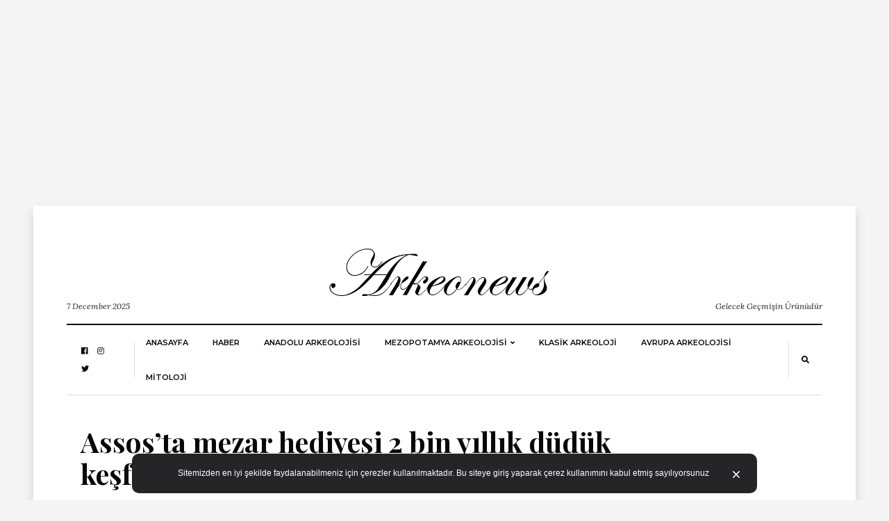

--- FILE ---
content_type: text/html; charset=UTF-8
request_url: https://arkeonews.com/assosta-mezar-hediyesi-2-bin-yillik-duduk-kesfedildi/
body_size: 124631
content:
<!DOCTYPE html>
<html lang="tr"
      prefix="og: http://ogp.me/ns#">
<head>
	<meta name="msvalidate.01" content="9783BD7113AF3FC338033A325AC58D32" />
	<meta name="google-site-verification" content="qlh0wmgwaQyVviIfpBQawPVRZAE6zAbqSKSnNDqJULA" />
	<meta name="google-site-verification" content="9gfvt7NP-3ckTC25SGn65Zpkss1LkHAJ9DqC_k3WHxo" />
	<meta name="yandex-verification" content="4f89ba4985fd06da" />
	<meta name="p:domain_verify" content="0dd7df1d0a77ebf350a8647b3ef11796"/>
	
  <meta charset="UTF-8">
  <meta name="viewport" content="width=device-width, initial-scale=1">
  <link rel="profile" href="http://gmpg.org/xfn/11">
  <meta name='robots' content='index, follow, max-image-preview:large, max-snippet:-1, max-video-preview:-1' />

	<!-- This site is optimized with the Yoast SEO plugin v24.5 - https://yoast.com/wordpress/plugins/seo/ -->
	<title>Assos&#039;ta mezar hediyesi 2 bin yıllık düdük keşfedildi - Arkeonews</title>
	<meta name="description" content="Assos&#039;ta mezar hediyesi 2 bin yıllık düdük keşfedildi. Çanakkale Ayvacık ilçesinde yer alan Assos Ören Yeri&#039;nde Roma döneminde çocuk" />
	<link rel="canonical" href="https://arkeonews.com/assosta-mezar-hediyesi-2-bin-yillik-duduk-kesfedildi/" />
	<meta property="og:locale" content="tr_TR" />
	<meta property="og:type" content="article" />
	<meta property="og:title" content="Assos&#039;ta mezar hediyesi 2 bin yıllık düdük keşfedildi - Arkeonews" />
	<meta property="og:description" content="Assos&#039;ta mezar hediyesi 2 bin yıllık düdük keşfedildi. Çanakkale Ayvacık ilçesinde yer alan Assos Ören Yeri&#039;nde Roma döneminde çocuk" />
	<meta property="og:url" content="https://arkeonews.com/assosta-mezar-hediyesi-2-bin-yillik-duduk-kesfedildi/" />
	<meta property="og:site_name" content="Arkeonews" />
	<meta property="article:published_time" content="2022-10-18T12:18:03+00:00" />
	<meta property="article:modified_time" content="2022-10-18T12:18:05+00:00" />
	<meta property="og:image" content="https://arkeonews.com/wp-content/uploads/2022/10/Assosta-mezar-hediyesi-2-bin-yillik-duduk-kesfedildi-e1666095027290.jpg" />
	<meta property="og:image:width" content="1100" />
	<meta property="og:image:height" content="619" />
	<meta property="og:image:type" content="image/jpeg" />
	<meta name="author" content="Arkeonews" />
	<meta name="twitter:card" content="summary_large_image" />
	<meta name="twitter:label1" content="Yazan:" />
	<meta name="twitter:data1" content="Arkeonews" />
	<meta name="twitter:label2" content="Tahmini okuma süresi" />
	<meta name="twitter:data2" content="2 dakika" />
	<script type="application/ld+json" class="yoast-schema-graph">{"@context":"https://schema.org","@graph":[{"@type":"Article","@id":"https://arkeonews.com/assosta-mezar-hediyesi-2-bin-yillik-duduk-kesfedildi/#article","isPartOf":{"@id":"https://arkeonews.com/assosta-mezar-hediyesi-2-bin-yillik-duduk-kesfedildi/"},"author":{"name":"Arkeonews","@id":"https://arkeonews.com/#/schema/person/285db59591822b812f3797182f401cfc"},"headline":"Assos&#8217;ta mezar hediyesi 2 bin yıllık düdük keşfedildi","datePublished":"2022-10-18T12:18:03+00:00","dateModified":"2022-10-18T12:18:05+00:00","mainEntityOfPage":{"@id":"https://arkeonews.com/assosta-mezar-hediyesi-2-bin-yillik-duduk-kesfedildi/"},"wordCount":242,"commentCount":0,"publisher":{"@id":"https://arkeonews.com/#organization"},"image":{"@id":"https://arkeonews.com/assosta-mezar-hediyesi-2-bin-yillik-duduk-kesfedildi/#primaryimage"},"thumbnailUrl":"https://arkeonews.com/wp-content/uploads/2022/10/Assosta-mezar-hediyesi-2-bin-yillik-duduk-kesfedildi-e1666095027290.jpg","keywords":["Assos","Assos kazıları","düdük","mezar hediyesi","pişmiş toprak","Prof. Dr. Nurettin Arslan"],"articleSection":["ANADOLU ARKEOLOJİSİ","HABER"],"inLanguage":"tr","potentialAction":[{"@type":"CommentAction","name":"Comment","target":["https://arkeonews.com/assosta-mezar-hediyesi-2-bin-yillik-duduk-kesfedildi/#respond"]}]},{"@type":"WebPage","@id":"https://arkeonews.com/assosta-mezar-hediyesi-2-bin-yillik-duduk-kesfedildi/","url":"https://arkeonews.com/assosta-mezar-hediyesi-2-bin-yillik-duduk-kesfedildi/","name":"Assos'ta mezar hediyesi 2 bin yıllık düdük keşfedildi - Arkeonews","isPartOf":{"@id":"https://arkeonews.com/#website"},"primaryImageOfPage":{"@id":"https://arkeonews.com/assosta-mezar-hediyesi-2-bin-yillik-duduk-kesfedildi/#primaryimage"},"image":{"@id":"https://arkeonews.com/assosta-mezar-hediyesi-2-bin-yillik-duduk-kesfedildi/#primaryimage"},"thumbnailUrl":"https://arkeonews.com/wp-content/uploads/2022/10/Assosta-mezar-hediyesi-2-bin-yillik-duduk-kesfedildi-e1666095027290.jpg","datePublished":"2022-10-18T12:18:03+00:00","dateModified":"2022-10-18T12:18:05+00:00","description":"Assos'ta mezar hediyesi 2 bin yıllık düdük keşfedildi. Çanakkale Ayvacık ilçesinde yer alan Assos Ören Yeri'nde Roma döneminde çocuk","breadcrumb":{"@id":"https://arkeonews.com/assosta-mezar-hediyesi-2-bin-yillik-duduk-kesfedildi/#breadcrumb"},"inLanguage":"tr","potentialAction":[{"@type":"ReadAction","target":["https://arkeonews.com/assosta-mezar-hediyesi-2-bin-yillik-duduk-kesfedildi/"]}]},{"@type":"ImageObject","inLanguage":"tr","@id":"https://arkeonews.com/assosta-mezar-hediyesi-2-bin-yillik-duduk-kesfedildi/#primaryimage","url":"https://arkeonews.com/wp-content/uploads/2022/10/Assosta-mezar-hediyesi-2-bin-yillik-duduk-kesfedildi-e1666095027290.jpg","contentUrl":"https://arkeonews.com/wp-content/uploads/2022/10/Assosta-mezar-hediyesi-2-bin-yillik-duduk-kesfedildi-e1666095027290.jpg","width":1100,"height":619,"caption":"Assos'ta mezar hediyesi 2 bin yıllık düdük keşfedildi"},{"@type":"BreadcrumbList","@id":"https://arkeonews.com/assosta-mezar-hediyesi-2-bin-yillik-duduk-kesfedildi/#breadcrumb","itemListElement":[{"@type":"ListItem","position":1,"name":"Ana sayfa","item":"https://arkeonews.com/"},{"@type":"ListItem","position":2,"name":"Assos&#8217;ta mezar hediyesi 2 bin yıllık düdük keşfedildi"}]},{"@type":"WebSite","@id":"https://arkeonews.com/#website","url":"https://arkeonews.com/","name":"Arkeonews","description":"Gelecek Geçmişin Ürünüdür","publisher":{"@id":"https://arkeonews.com/#organization"},"potentialAction":[{"@type":"SearchAction","target":{"@type":"EntryPoint","urlTemplate":"https://arkeonews.com/?s={search_term_string}"},"query-input":{"@type":"PropertyValueSpecification","valueRequired":true,"valueName":"search_term_string"}}],"inLanguage":"tr"},{"@type":"Organization","@id":"https://arkeonews.com/#organization","name":"Arkeonews.Com","url":"https://arkeonews.com/","logo":{"@type":"ImageObject","inLanguage":"tr","@id":"https://arkeonews.com/#/schema/logo/image/","url":"https://arkeonews.com/wp-content/uploads/2020/10/TopLogo.png","contentUrl":"https://arkeonews.com/wp-content/uploads/2020/10/TopLogo.png","width":881,"height":882,"caption":"Arkeonews.Com"},"image":{"@id":"https://arkeonews.com/#/schema/logo/image/"}},{"@type":"Person","@id":"https://arkeonews.com/#/schema/person/285db59591822b812f3797182f401cfc","name":"Arkeonews","image":{"@type":"ImageObject","inLanguage":"tr","@id":"https://arkeonews.com/#/schema/person/image/","url":"https://secure.gravatar.com/avatar/76fff67114fd60026b0d5303be2f129c?s=96&d=mm&r=g","contentUrl":"https://secure.gravatar.com/avatar/76fff67114fd60026b0d5303be2f129c?s=96&d=mm&r=g","caption":"Arkeonews"},"sameAs":["https://arkeonews.com"],"url":"https://arkeonews.com/author/arkeonews/"}]}</script>
	<!-- / Yoast SEO plugin. -->


<link rel='dns-prefetch' href='//fonts.googleapis.com' />
<link rel="alternate" type="application/rss+xml" title="Arkeonews &raquo; akışı" href="https://arkeonews.com/feed/" />
<link rel="alternate" type="application/rss+xml" title="Arkeonews &raquo; yorum akışı" href="https://arkeonews.com/comments/feed/" />
<link rel="alternate" type="application/rss+xml" title="Arkeonews &raquo; Assos&#8217;ta mezar hediyesi 2 bin yıllık düdük keşfedildi yorum akışı" href="https://arkeonews.com/assosta-mezar-hediyesi-2-bin-yillik-duduk-kesfedildi/feed/" />
      <!-- facebook -->
      <meta property="og:type" content="article"/>
      <meta property="og:title" content="Assos&#8217;ta mezar hediyesi 2 bin yıllık düdük keşfedildi"/>
      <meta property="og:description" content="Çanakkale Ayvacık ilçesinde yer alan Assos Ören Yeri&#8217;nde Roma döneminde çocuk mezarlarına konulan pişmiş topraktan yapılmış düdük keşfedildi. 2 bin..."/>
      <meta property="og:url" content="https://arkeonews.com/assosta-mezar-hediyesi-2-bin-yillik-duduk-kesfedildi/"/>
      <meta property="og:image" content="https://arkeonews.com/wp-content/uploads/2022/10/Assosta-mezar-hediyesi-2-bin-yillik-duduk-kesfedildi-e1666095027290-1024x576.jpg"/>
      <meta property="og:site_name" content="Arkeonews"/>
      <!-- twitter -->
      <meta name="twitter:card" content="summary" />
      <meta name="twitter:title" content="Assos&#8217;ta mezar hediyesi 2 bin yıllık düdük keşfedildi" />
      <meta name="twitter:description" content="Çanakkale Ayvacık ilçesinde yer alan Assos Ören Yeri&#8217;nde Roma döneminde çocuk mezarlarına konulan pişmiş topraktan yapılmış düdük keşfedildi. 2 bin..." />
      <meta name="twitter:url" content="https://arkeonews.com/assosta-mezar-hediyesi-2-bin-yillik-duduk-kesfedildi/" />
      <meta name="twitter:image" content="https://arkeonews.com/wp-content/uploads/2022/10/Assosta-mezar-hediyesi-2-bin-yillik-duduk-kesfedildi-e1666095027290-1024x576.jpg" />
    <script type="text/javascript">
/* <![CDATA[ */
window._wpemojiSettings = {"baseUrl":"https:\/\/s.w.org\/images\/core\/emoji\/15.0.3\/72x72\/","ext":".png","svgUrl":"https:\/\/s.w.org\/images\/core\/emoji\/15.0.3\/svg\/","svgExt":".svg","source":{"concatemoji":"https:\/\/arkeonews.com\/wp-includes\/js\/wp-emoji-release.min.js?ver=6.5.7"}};
/*! This file is auto-generated */
!function(i,n){var o,s,e;function c(e){try{var t={supportTests:e,timestamp:(new Date).valueOf()};sessionStorage.setItem(o,JSON.stringify(t))}catch(e){}}function p(e,t,n){e.clearRect(0,0,e.canvas.width,e.canvas.height),e.fillText(t,0,0);var t=new Uint32Array(e.getImageData(0,0,e.canvas.width,e.canvas.height).data),r=(e.clearRect(0,0,e.canvas.width,e.canvas.height),e.fillText(n,0,0),new Uint32Array(e.getImageData(0,0,e.canvas.width,e.canvas.height).data));return t.every(function(e,t){return e===r[t]})}function u(e,t,n){switch(t){case"flag":return n(e,"\ud83c\udff3\ufe0f\u200d\u26a7\ufe0f","\ud83c\udff3\ufe0f\u200b\u26a7\ufe0f")?!1:!n(e,"\ud83c\uddfa\ud83c\uddf3","\ud83c\uddfa\u200b\ud83c\uddf3")&&!n(e,"\ud83c\udff4\udb40\udc67\udb40\udc62\udb40\udc65\udb40\udc6e\udb40\udc67\udb40\udc7f","\ud83c\udff4\u200b\udb40\udc67\u200b\udb40\udc62\u200b\udb40\udc65\u200b\udb40\udc6e\u200b\udb40\udc67\u200b\udb40\udc7f");case"emoji":return!n(e,"\ud83d\udc26\u200d\u2b1b","\ud83d\udc26\u200b\u2b1b")}return!1}function f(e,t,n){var r="undefined"!=typeof WorkerGlobalScope&&self instanceof WorkerGlobalScope?new OffscreenCanvas(300,150):i.createElement("canvas"),a=r.getContext("2d",{willReadFrequently:!0}),o=(a.textBaseline="top",a.font="600 32px Arial",{});return e.forEach(function(e){o[e]=t(a,e,n)}),o}function t(e){var t=i.createElement("script");t.src=e,t.defer=!0,i.head.appendChild(t)}"undefined"!=typeof Promise&&(o="wpEmojiSettingsSupports",s=["flag","emoji"],n.supports={everything:!0,everythingExceptFlag:!0},e=new Promise(function(e){i.addEventListener("DOMContentLoaded",e,{once:!0})}),new Promise(function(t){var n=function(){try{var e=JSON.parse(sessionStorage.getItem(o));if("object"==typeof e&&"number"==typeof e.timestamp&&(new Date).valueOf()<e.timestamp+604800&&"object"==typeof e.supportTests)return e.supportTests}catch(e){}return null}();if(!n){if("undefined"!=typeof Worker&&"undefined"!=typeof OffscreenCanvas&&"undefined"!=typeof URL&&URL.createObjectURL&&"undefined"!=typeof Blob)try{var e="postMessage("+f.toString()+"("+[JSON.stringify(s),u.toString(),p.toString()].join(",")+"));",r=new Blob([e],{type:"text/javascript"}),a=new Worker(URL.createObjectURL(r),{name:"wpTestEmojiSupports"});return void(a.onmessage=function(e){c(n=e.data),a.terminate(),t(n)})}catch(e){}c(n=f(s,u,p))}t(n)}).then(function(e){for(var t in e)n.supports[t]=e[t],n.supports.everything=n.supports.everything&&n.supports[t],"flag"!==t&&(n.supports.everythingExceptFlag=n.supports.everythingExceptFlag&&n.supports[t]);n.supports.everythingExceptFlag=n.supports.everythingExceptFlag&&!n.supports.flag,n.DOMReady=!1,n.readyCallback=function(){n.DOMReady=!0}}).then(function(){return e}).then(function(){var e;n.supports.everything||(n.readyCallback(),(e=n.source||{}).concatemoji?t(e.concatemoji):e.wpemoji&&e.twemoji&&(t(e.twemoji),t(e.wpemoji)))}))}((window,document),window._wpemojiSettings);
/* ]]> */
</script>
<style id='wp-emoji-styles-inline-css' type='text/css'>

	img.wp-smiley, img.emoji {
		display: inline !important;
		border: none !important;
		box-shadow: none !important;
		height: 1em !important;
		width: 1em !important;
		margin: 0 0.07em !important;
		vertical-align: -0.1em !important;
		background: none !important;
		padding: 0 !important;
	}
</style>
<link rel='stylesheet' id='wp-block-library-css' href='https://arkeonews.com/wp-includes/css/dist/block-library/style.min.css?ver=6.5.7' type='text/css' media='all' />
<style id='classic-theme-styles-inline-css' type='text/css'>
/*! This file is auto-generated */
.wp-block-button__link{color:#fff;background-color:#32373c;border-radius:9999px;box-shadow:none;text-decoration:none;padding:calc(.667em + 2px) calc(1.333em + 2px);font-size:1.125em}.wp-block-file__button{background:#32373c;color:#fff;text-decoration:none}
</style>
<style id='global-styles-inline-css' type='text/css'>
body{--wp--preset--color--black: #000000;--wp--preset--color--cyan-bluish-gray: #abb8c3;--wp--preset--color--white: #ffffff;--wp--preset--color--pale-pink: #f78da7;--wp--preset--color--vivid-red: #cf2e2e;--wp--preset--color--luminous-vivid-orange: #ff6900;--wp--preset--color--luminous-vivid-amber: #fcb900;--wp--preset--color--light-green-cyan: #7bdcb5;--wp--preset--color--vivid-green-cyan: #00d084;--wp--preset--color--pale-cyan-blue: #8ed1fc;--wp--preset--color--vivid-cyan-blue: #0693e3;--wp--preset--color--vivid-purple: #9b51e0;--wp--preset--gradient--vivid-cyan-blue-to-vivid-purple: linear-gradient(135deg,rgba(6,147,227,1) 0%,rgb(155,81,224) 100%);--wp--preset--gradient--light-green-cyan-to-vivid-green-cyan: linear-gradient(135deg,rgb(122,220,180) 0%,rgb(0,208,130) 100%);--wp--preset--gradient--luminous-vivid-amber-to-luminous-vivid-orange: linear-gradient(135deg,rgba(252,185,0,1) 0%,rgba(255,105,0,1) 100%);--wp--preset--gradient--luminous-vivid-orange-to-vivid-red: linear-gradient(135deg,rgba(255,105,0,1) 0%,rgb(207,46,46) 100%);--wp--preset--gradient--very-light-gray-to-cyan-bluish-gray: linear-gradient(135deg,rgb(238,238,238) 0%,rgb(169,184,195) 100%);--wp--preset--gradient--cool-to-warm-spectrum: linear-gradient(135deg,rgb(74,234,220) 0%,rgb(151,120,209) 20%,rgb(207,42,186) 40%,rgb(238,44,130) 60%,rgb(251,105,98) 80%,rgb(254,248,76) 100%);--wp--preset--gradient--blush-light-purple: linear-gradient(135deg,rgb(255,206,236) 0%,rgb(152,150,240) 100%);--wp--preset--gradient--blush-bordeaux: linear-gradient(135deg,rgb(254,205,165) 0%,rgb(254,45,45) 50%,rgb(107,0,62) 100%);--wp--preset--gradient--luminous-dusk: linear-gradient(135deg,rgb(255,203,112) 0%,rgb(199,81,192) 50%,rgb(65,88,208) 100%);--wp--preset--gradient--pale-ocean: linear-gradient(135deg,rgb(255,245,203) 0%,rgb(182,227,212) 50%,rgb(51,167,181) 100%);--wp--preset--gradient--electric-grass: linear-gradient(135deg,rgb(202,248,128) 0%,rgb(113,206,126) 100%);--wp--preset--gradient--midnight: linear-gradient(135deg,rgb(2,3,129) 0%,rgb(40,116,252) 100%);--wp--preset--font-size--small: 13px;--wp--preset--font-size--medium: 20px;--wp--preset--font-size--large: 36px;--wp--preset--font-size--x-large: 42px;--wp--preset--spacing--20: 0.44rem;--wp--preset--spacing--30: 0.67rem;--wp--preset--spacing--40: 1rem;--wp--preset--spacing--50: 1.5rem;--wp--preset--spacing--60: 2.25rem;--wp--preset--spacing--70: 3.38rem;--wp--preset--spacing--80: 5.06rem;--wp--preset--shadow--natural: 6px 6px 9px rgba(0, 0, 0, 0.2);--wp--preset--shadow--deep: 12px 12px 50px rgba(0, 0, 0, 0.4);--wp--preset--shadow--sharp: 6px 6px 0px rgba(0, 0, 0, 0.2);--wp--preset--shadow--outlined: 6px 6px 0px -3px rgba(255, 255, 255, 1), 6px 6px rgba(0, 0, 0, 1);--wp--preset--shadow--crisp: 6px 6px 0px rgba(0, 0, 0, 1);}:where(.is-layout-flex){gap: 0.5em;}:where(.is-layout-grid){gap: 0.5em;}body .is-layout-flex{display: flex;}body .is-layout-flex{flex-wrap: wrap;align-items: center;}body .is-layout-flex > *{margin: 0;}body .is-layout-grid{display: grid;}body .is-layout-grid > *{margin: 0;}:where(.wp-block-columns.is-layout-flex){gap: 2em;}:where(.wp-block-columns.is-layout-grid){gap: 2em;}:where(.wp-block-post-template.is-layout-flex){gap: 1.25em;}:where(.wp-block-post-template.is-layout-grid){gap: 1.25em;}.has-black-color{color: var(--wp--preset--color--black) !important;}.has-cyan-bluish-gray-color{color: var(--wp--preset--color--cyan-bluish-gray) !important;}.has-white-color{color: var(--wp--preset--color--white) !important;}.has-pale-pink-color{color: var(--wp--preset--color--pale-pink) !important;}.has-vivid-red-color{color: var(--wp--preset--color--vivid-red) !important;}.has-luminous-vivid-orange-color{color: var(--wp--preset--color--luminous-vivid-orange) !important;}.has-luminous-vivid-amber-color{color: var(--wp--preset--color--luminous-vivid-amber) !important;}.has-light-green-cyan-color{color: var(--wp--preset--color--light-green-cyan) !important;}.has-vivid-green-cyan-color{color: var(--wp--preset--color--vivid-green-cyan) !important;}.has-pale-cyan-blue-color{color: var(--wp--preset--color--pale-cyan-blue) !important;}.has-vivid-cyan-blue-color{color: var(--wp--preset--color--vivid-cyan-blue) !important;}.has-vivid-purple-color{color: var(--wp--preset--color--vivid-purple) !important;}.has-black-background-color{background-color: var(--wp--preset--color--black) !important;}.has-cyan-bluish-gray-background-color{background-color: var(--wp--preset--color--cyan-bluish-gray) !important;}.has-white-background-color{background-color: var(--wp--preset--color--white) !important;}.has-pale-pink-background-color{background-color: var(--wp--preset--color--pale-pink) !important;}.has-vivid-red-background-color{background-color: var(--wp--preset--color--vivid-red) !important;}.has-luminous-vivid-orange-background-color{background-color: var(--wp--preset--color--luminous-vivid-orange) !important;}.has-luminous-vivid-amber-background-color{background-color: var(--wp--preset--color--luminous-vivid-amber) !important;}.has-light-green-cyan-background-color{background-color: var(--wp--preset--color--light-green-cyan) !important;}.has-vivid-green-cyan-background-color{background-color: var(--wp--preset--color--vivid-green-cyan) !important;}.has-pale-cyan-blue-background-color{background-color: var(--wp--preset--color--pale-cyan-blue) !important;}.has-vivid-cyan-blue-background-color{background-color: var(--wp--preset--color--vivid-cyan-blue) !important;}.has-vivid-purple-background-color{background-color: var(--wp--preset--color--vivid-purple) !important;}.has-black-border-color{border-color: var(--wp--preset--color--black) !important;}.has-cyan-bluish-gray-border-color{border-color: var(--wp--preset--color--cyan-bluish-gray) !important;}.has-white-border-color{border-color: var(--wp--preset--color--white) !important;}.has-pale-pink-border-color{border-color: var(--wp--preset--color--pale-pink) !important;}.has-vivid-red-border-color{border-color: var(--wp--preset--color--vivid-red) !important;}.has-luminous-vivid-orange-border-color{border-color: var(--wp--preset--color--luminous-vivid-orange) !important;}.has-luminous-vivid-amber-border-color{border-color: var(--wp--preset--color--luminous-vivid-amber) !important;}.has-light-green-cyan-border-color{border-color: var(--wp--preset--color--light-green-cyan) !important;}.has-vivid-green-cyan-border-color{border-color: var(--wp--preset--color--vivid-green-cyan) !important;}.has-pale-cyan-blue-border-color{border-color: var(--wp--preset--color--pale-cyan-blue) !important;}.has-vivid-cyan-blue-border-color{border-color: var(--wp--preset--color--vivid-cyan-blue) !important;}.has-vivid-purple-border-color{border-color: var(--wp--preset--color--vivid-purple) !important;}.has-vivid-cyan-blue-to-vivid-purple-gradient-background{background: var(--wp--preset--gradient--vivid-cyan-blue-to-vivid-purple) !important;}.has-light-green-cyan-to-vivid-green-cyan-gradient-background{background: var(--wp--preset--gradient--light-green-cyan-to-vivid-green-cyan) !important;}.has-luminous-vivid-amber-to-luminous-vivid-orange-gradient-background{background: var(--wp--preset--gradient--luminous-vivid-amber-to-luminous-vivid-orange) !important;}.has-luminous-vivid-orange-to-vivid-red-gradient-background{background: var(--wp--preset--gradient--luminous-vivid-orange-to-vivid-red) !important;}.has-very-light-gray-to-cyan-bluish-gray-gradient-background{background: var(--wp--preset--gradient--very-light-gray-to-cyan-bluish-gray) !important;}.has-cool-to-warm-spectrum-gradient-background{background: var(--wp--preset--gradient--cool-to-warm-spectrum) !important;}.has-blush-light-purple-gradient-background{background: var(--wp--preset--gradient--blush-light-purple) !important;}.has-blush-bordeaux-gradient-background{background: var(--wp--preset--gradient--blush-bordeaux) !important;}.has-luminous-dusk-gradient-background{background: var(--wp--preset--gradient--luminous-dusk) !important;}.has-pale-ocean-gradient-background{background: var(--wp--preset--gradient--pale-ocean) !important;}.has-electric-grass-gradient-background{background: var(--wp--preset--gradient--electric-grass) !important;}.has-midnight-gradient-background{background: var(--wp--preset--gradient--midnight) !important;}.has-small-font-size{font-size: var(--wp--preset--font-size--small) !important;}.has-medium-font-size{font-size: var(--wp--preset--font-size--medium) !important;}.has-large-font-size{font-size: var(--wp--preset--font-size--large) !important;}.has-x-large-font-size{font-size: var(--wp--preset--font-size--x-large) !important;}
.wp-block-navigation a:where(:not(.wp-element-button)){color: inherit;}
:where(.wp-block-post-template.is-layout-flex){gap: 1.25em;}:where(.wp-block-post-template.is-layout-grid){gap: 1.25em;}
:where(.wp-block-columns.is-layout-flex){gap: 2em;}:where(.wp-block-columns.is-layout-grid){gap: 2em;}
.wp-block-pullquote{font-size: 1.5em;line-height: 1.6;}
</style>
<link rel='stylesheet' id='balaton-weart-fonts-css' href='https://fonts.googleapis.com/css?family=Playfair+Display%3A700%7CMontserrat%3A600%2C800%7CLora%3A400%2C400i%2C700%2C700i&#038;subset' type='text/css' media='all' />
<link rel='stylesheet' id='fontawesome-free-css' href='https://arkeonews.com/wp-content/themes/balaton/assets/fontawesome/css/all.css' type='text/css' media='all' />
<link rel='stylesheet' id='balaton-weart-min-css' href='https://arkeonews.com/wp-content/themes/balaton/assets/weart.min.css' type='text/css' media='all' />
<link rel='stylesheet' id='balaton-style-css' href='https://arkeonews.com/wp-content/themes/balaton/style.css?ver=6.5.7' type='text/css' media='all' />
<link rel='stylesheet' id='main-style-css' href='https://arkeonews.com/wp-content/themes/balaton/style.css?ver=6.5.7' type='text/css' media='all' />
<style id='main-style-inline-css' type='text/css'>

          ::selection { background: #bf9d7a  !important }
          .article-inner:before{ background: linear-gradient(135deg, rgba(255, 255, 255, 0) 0%, #bf9d7a 100%) }
          .c-1, .l-1 a, .lh-1 a:hover, #weart_balaton_theme a:hover, .btn-outline-dark, .woocommerce .sidebar .button, .woocommerce-page .sidebar .button,.carousel-indicators li.active .title,
          .sidebar .box .sidebar-title *,
          .main .carousel-indicators li.active .title { color: #bf9d7a !important }

          .woocommerce ul.products li.product span.onsale, .woocommerce-page ul.products li.product span.onsale,
          .woocommerce div.product span.onsale, .woocommerce-page div.product span.onsale,
          .woocommerce div.product form.cart button.button, .woocommerce-page div.product form.cart button.button,
          .woocommerce .sidebar .widget_price_filter .price_slider_wrapper .ui-slider-range, .woocommerce-page .sidebar .widget_price_filter .price_slider_wrapper .ui-slider-range,
          .woocommerce .wc-proceed-to-checkout a.checkout-button,
          .woocommerce .wc-proceed-to-checkout a.checkout-button:hover, .woocommerce-page .wc-proceed-to-checkout a.checkout-button,
          .woocommerce-page .wc-proceed-to-checkout a.checkout-button:hover,
          .woocommerce .place-order .button.alt,
          .woocommerce .place-order .button.alt:hover, .woocommerce .wc-proceed-to-checkout .button.alt,
          .woocommerce .wc-proceed-to-checkout .button.alt:hover, .woocommerce-page .place-order .button.alt,
          .woocommerce-page .place-order .button.alt:hover, .woocommerce-page .wc-proceed-to-checkout .button.alt,
          .woocommerce-page .wc-proceed-to-checkout .button.alt:hover ,
          .bg-1 { background-color: #bf9d7a !important }

          .brd-1, .woocommerce .woocommerce-info, .woocommerce .woocommerce-notice, .woocommerce-page .woocommerce-info, .woocommerce-page .woocommerce-notice{ border-color: #bf9d7a !important }
                    

          .sidebar #weart-newsletter .w-input input,
          #weart-comments .comment-list .comment .comment-meta .says,
          #weart-comments .comment-list .comment .comment-meta .comment-metadata a, #weart-comments .comment-list .comment .comment-meta .comment-metadata,
          #weart-comments .comment-list .pingback .comment-meta .comment-metadata a, #weart-comments .comment-list .pingback .comment-meta .comment-metadata,
          .article-content #review p,
          .sidebar .widget_nav_menu, .sidebar .widget_categories,.sidebar .widget_archive,.sidebar .widget_pages,.sidebar .widget_meta,
          .c-meta, .sidebar .widget_rss .rss-date, .l-meta a{ color: #999999 !important; }
                    

          .woocommerce .woocommerce-pagination .page-numbers li .current, .woocommerce-page .woocommerce-pagination .page-numbers li .current,
          .woocommerce ul.products li.product .price, .woocommerce-page ul.products li.product .price,
          .woocommerce div.product p.price, .woocommerce-page div.product p.price,
          .c-black, .l-black a{ color: #080808 !important; }

          .bg-black, .article-content .post-password-form input[type=submit], .bgh-black:hover,
          .woocommerce .sidebar .widget_price_filter .price_slider_wrapper .ui-slider-handle, .woocommerce-page .sidebar .widget_price_filter .price_slider_wrapper .ui-slider-handle,
          .carousel-indicators li.active,
          .bg:after { background-color: #080808 !important; }

          .brd-black,
          .sidebar-title{border-color: #080808 !important;}

          .main .carousel-indicators li.active:after{ border-color: transparent transparent #080808 transparent; }
                    

          ::selection { color: #ffffff; }

          .article-content figure .img-caption, .article-content img .img-caption,
          .woocommerce .place-order .button.alt,
          .woocommerce .place-order .button.alt:hover, .woocommerce .wc-proceed-to-checkout .button.alt,
          .woocommerce .wc-proceed-to-checkout .button.alt:hover, .woocommerce-page .place-order .button.alt,
          .woocommerce-page .place-order .button.alt:hover, .woocommerce-page .wc-proceed-to-checkout .button.alt,
          .woocommerce-page .wc-proceed-to-checkout .button.alt:hover,
          .c-white, .article-content .post-password-form input[type=submit], .l-white a, .lh-white a:hover { color: #FFFFFF !important; }

          .video .carousel-indicators li.active,
          .bg-white { background-color: #FFFFFF !important; }

          .video .carousel-indicators li.active:after { border-color: transparent #FFFFFF transparent transparent; }
                    

          .c-text, .l-text a, .btn-outline-dark:hover, .woocommerce .sidebar .button:hover, .woocommerce-page .sidebar .button:hover{ color: #222222 !important; }

                    
</style>
<script type="text/javascript" src="https://arkeonews.com/wp-includes/js/jquery/jquery.min.js?ver=3.7.1" id="jquery-core-js"></script>
<script type="text/javascript" src="https://arkeonews.com/wp-includes/js/jquery/jquery-migrate.min.js?ver=3.4.1" id="jquery-migrate-js"></script>
<link rel="https://api.w.org/" href="https://arkeonews.com/wp-json/" /><link rel="alternate" type="application/json" href="https://arkeonews.com/wp-json/wp/v2/posts/8968" /><link rel="EditURI" type="application/rsd+xml" title="RSD" href="https://arkeonews.com/xmlrpc.php?rsd" />
<meta name="generator" content="WordPress 6.5.7" />
<link rel='shortlink' href='https://arkeonews.com/?p=8968' />
<link rel="alternate" type="application/json+oembed" href="https://arkeonews.com/wp-json/oembed/1.0/embed?url=https%3A%2F%2Farkeonews.com%2Fassosta-mezar-hediyesi-2-bin-yillik-duduk-kesfedildi%2F" />
<link rel="alternate" type="text/xml+oembed" href="https://arkeonews.com/wp-json/oembed/1.0/embed?url=https%3A%2F%2Farkeonews.com%2Fassosta-mezar-hediyesi-2-bin-yillik-duduk-kesfedildi%2F&#038;format=xml" />
<style type="text/css">.recentcomments a{display:inline !important;padding:0 !important;margin:0 !important;}</style><link rel="icon" href="https://arkeonews.com/wp-content/uploads/2020/10/cropped-TopLogo-32x32.png" sizes="32x32" />
<link rel="icon" href="https://arkeonews.com/wp-content/uploads/2020/10/cropped-TopLogo-192x192.png" sizes="192x192" />
<link rel="apple-touch-icon" href="https://arkeonews.com/wp-content/uploads/2020/10/cropped-TopLogo-180x180.png" />
<meta name="msapplication-TileImage" content="https://arkeonews.com/wp-content/uploads/2020/10/cropped-TopLogo-270x270.png" />
	<!-- Global site tag (gtag.js) - Google Analytics -->
<script async src="https://www.googletagmanager.com/gtag/js?id=UA-102648062-1"></script>
<script>
  window.dataLayer = window.dataLayer || [];
  function gtag(){dataLayer.push(arguments);}
  gtag('js', new Date());

  gtag('config', 'UA-102648062-1');
</script>

</head>
<body  class="post-template-default single single-post postid-8968 single-format-standard wp-custom-logo">
	<script async src="https://pagead2.googlesyndication.com/pagead/js/adsbygoogle.js"></script>
<!-- Görüntülü Reklamlar -->
<ins class="adsbygoogle"
     style="display:block"
     data-ad-client="ca-pub-2300251689649994"
     data-ad-slot="3544923370"
     data-ad-format="auto"
     data-full-width-responsive="true"></ins>
<script>
     (adsbygoogle = window.adsbygoogle || []).push({});
</script>
  <div class="px-lg-5 py-3" id="weart_balaton_theme">
    <div class="bg-white p-lg-5 shadow mw-weart">
<!-- mobile -->
  <div id="weart-mobile">
    <div class="inner bg-white l-black c-black f-meta text-uppercase">
      <a href="#close" class="fas fa-times bars"></a>
      <!-- menu -->
        <div class="w-menu"><ul id="menu-ana-menu" class="menu"><li id="menu-item-314" class="menu-item menu-item-type-custom menu-item-object-custom menu-item-home menu-item-314"><a href="https://arkeonews.com">Anasayfa</a></li>
<li id="menu-item-420" class="menu-item menu-item-type-taxonomy menu-item-object-category current-post-ancestor current-menu-parent current-post-parent menu-item-420"><a href="https://arkeonews.com/kategori/haber/">HABER</a></li>
<li id="menu-item-317" class="menu-item menu-item-type-taxonomy menu-item-object-category current-post-ancestor current-menu-parent current-post-parent menu-item-317"><a href="https://arkeonews.com/kategori/anadolu-arkeolojisi/">ANADOLU ARKEOLOJİSİ</a></li>
<li id="menu-item-316" class="menu-item menu-item-type-taxonomy menu-item-object-category menu-item-has-children menu-item-316"><a href="https://arkeonews.com/kategori/mezopotamya-arkeolojisi/">Mezopotamya Arkeolojisi</a>
<ul class="sub-menu">
	<li id="menu-item-646" class="menu-item menu-item-type-taxonomy menu-item-object-category menu-item-646"><a href="https://arkeonews.com/kategori/iran-arkeolojis/">İran Arkeolojisi</a></li>
	<li id="menu-item-318" class="menu-item menu-item-type-taxonomy menu-item-object-category menu-item-318"><a href="https://arkeonews.com/kategori/suriye-filistin-israil-misir-arkeolojisi/">Suriye-Filistin-İsrail-Mısır Arkeolojisi</a></li>
</ul>
</li>
<li id="menu-item-319" class="menu-item menu-item-type-taxonomy menu-item-object-category menu-item-319"><a href="https://arkeonews.com/kategori/klasik-arkeoloji/">KLASİK ARKEOLOJİ</a></li>
<li id="menu-item-5214" class="menu-item menu-item-type-taxonomy menu-item-object-category menu-item-5214"><a href="https://arkeonews.com/kategori/avrupa/">Avrupa Arkeolojisi</a></li>
<li id="menu-item-320" class="menu-item menu-item-type-taxonomy menu-item-object-category menu-item-320"><a href="https://arkeonews.com/kategori/mitoloji/">MİTOLOJİ</a></li>
</ul></div>      <!-- end -->
    </div>
  </div>
<!-- end -->

<!-- fly-over -->  <div id="fly-over" class="bg-white f-text border-bottom shadow-sm border-top brd-bold brd-black border-bottom-0 border-right-0 border-left-0">
    <!-- menu -->
      <div class="l-black f-meta mx-lg-5 px-lg-5 align-items-center" id="w-menu2">

        <div class="w-social d-none border-right px-3"><ul id="menu-social" class="menu"><li id="menu-item-9" class="menu-item menu-item-type-custom menu-item-object-custom menu-item-9"><a href="https://www.facebook.com/arkeonew">facebook</a></li>
<li id="menu-item-312" class="menu-item menu-item-type-custom menu-item-object-custom menu-item-312"><a href="https://www.instagram.com/arkeo_news/">instagram</a></li>
<li id="menu-item-313" class="menu-item menu-item-type-custom menu-item-object-custom menu-item-313"><a href="https://twitter.com/ArkeoNews">twitter</a></li>
<li id="menu-item-1422" class="menu-item menu-item-type-custom menu-item-object-custom menu-item-1422"><a href="http://arkeonews.medium.com">Medium</a></li>
<li id="menu-item-2080" class="menu-item menu-item-type-post_type menu-item-object-page menu-item-2080"><a href="https://arkeonews.com/hakkimizda/">Hakkımızda</a></li>
<li id="menu-item-4042" class="menu-item menu-item-type-post_type menu-item-object-page menu-item-4042"><a href="https://arkeonews.com/gizlilik/">GİZLİLİK</a></li>
<li id="menu-item-4043" class="menu-item menu-item-type-post_type menu-item-object-page menu-item-4043"><a href="https://arkeonews.com/iletisim-2/">İletişim</a></li>
<li id="menu-item-4044" class="menu-item menu-item-type-post_type menu-item-object-page menu-item-4044"><a href="https://arkeonews.com/cerez-politikalari/">Çerez Politikaları</a></li>
</ul></div>
        <!-- menu -->
          <div class="w-menu d-none d-lg-flex c-meta ml-auto"><ul id="menu-ana-menu-1" class="menu"><li class="menu-item menu-item-type-custom menu-item-object-custom menu-item-home menu-item-314"><a href="https://arkeonews.com">Anasayfa</a></li>
<li class="menu-item menu-item-type-taxonomy menu-item-object-category current-post-ancestor current-menu-parent current-post-parent menu-item-420"><a href="https://arkeonews.com/kategori/haber/">HABER</a></li>
<li class="menu-item menu-item-type-taxonomy menu-item-object-category current-post-ancestor current-menu-parent current-post-parent menu-item-317"><a href="https://arkeonews.com/kategori/anadolu-arkeolojisi/">ANADOLU ARKEOLOJİSİ</a></li>
<li class="menu-item menu-item-type-taxonomy menu-item-object-category menu-item-has-children menu-item-316"><a href="https://arkeonews.com/kategori/mezopotamya-arkeolojisi/">Mezopotamya Arkeolojisi</a>
<ul class="sub-menu">
	<li class="menu-item menu-item-type-taxonomy menu-item-object-category menu-item-646"><a href="https://arkeonews.com/kategori/iran-arkeolojis/">İran Arkeolojisi</a></li>
	<li class="menu-item menu-item-type-taxonomy menu-item-object-category menu-item-318"><a href="https://arkeonews.com/kategori/suriye-filistin-israil-misir-arkeolojisi/">Suriye-Filistin-İsrail-Mısır Arkeolojisi</a></li>
</ul>
</li>
<li class="menu-item menu-item-type-taxonomy menu-item-object-category menu-item-319"><a href="https://arkeonews.com/kategori/klasik-arkeoloji/">KLASİK ARKEOLOJİ</a></li>
<li class="menu-item menu-item-type-taxonomy menu-item-object-category menu-item-5214"><a href="https://arkeonews.com/kategori/avrupa/">Avrupa Arkeolojisi</a></li>
<li class="menu-item menu-item-type-taxonomy menu-item-object-category menu-item-320"><a href="https://arkeonews.com/kategori/mitoloji/">MİTOLOJİ</a></li>
</ul></div>                      <div class="d-flex d-lg-none bars px-3 border-right mr-auto">
              <a href="#menubutton">
                <i class="fas fa-bars"></i>
              </a>
            </div>
                  <!-- end -->

        <!-- search -->
          <div class="w-search px-3 border-left ml-auto">
            <a href="#w-search" class="search-indicator"><i class="fas fa-search"></i></a>
            <div class="search-box bg-2">
              <form role="search" method="get" class="search-form d-block" action="https://arkeonews.com/">
  <div class="input-group  input-group-sm">
    <input type="search" class="form-control search-field rounded-0 f-main border" placeholder="Search for..." aria-label="Arama ..." name="s">
    <span class="input-group-btn">
      <button class="btn bg-1 c-white search-submit rounded-0" type="submit"><i class="fas fa-search"></i></button>
    </span>
  </div>
</form>
            </div>
          </div>
        <!-- end -->

      </div>
    <!-- end -->
  </div><!-- end -->

<!-- hedader_layouts -->
  
    <header>

      <div class="top pb-3 border-bottom brd-bold brd-black">
        <div class="w-logoline">
          <!-- logo -->
            <div class="logo f-meta l-black pt-3 px-3 p-lg-0" itemscope itemtype="https://schema.org/Organization">
                                <div itemscope itemtype="https://schema.org/ImageObject">
                  <a href="https://arkeonews.com/" class="custom-logo-link" rel="home"><img width="353" height="106" src="https://arkeonews.com/wp-content/uploads/2020/10/cropped-ArkeoNews.ai_-@-150-RGB_GPU-Onizleme-29.09.2020-21_21_42.png" class="custom-logo" alt="Arkeonews" decoding="async" srcset="https://arkeonews.com/wp-content/uploads/2020/10/cropped-ArkeoNews.ai_-@-150-RGB_GPU-Onizleme-29.09.2020-21_21_42.png 353w, https://arkeonews.com/wp-content/uploads/2020/10/cropped-ArkeoNews.ai_-@-150-RGB_GPU-Onizleme-29.09.2020-21_21_42-300x90.png 300w, https://arkeonews.com/wp-content/uploads/2020/10/cropped-ArkeoNews.ai_-@-150-RGB_GPU-Onizleme-29.09.2020-21_21_42-350x105.png 350w" sizes="(max-width: 353px) 100vw, 353px" /></a>                </div>
                            <meta itemprop="name" content="Arkeonews">
            </div>
          <!-- end -->
          <div class="meta small f-text d-none d-lg-flex c-text">
            <span class="date">7 December 2025</span>
            <span class="">Gelecek Geçmişin Ürünüdür</span>
          </div>
        </div>
      </div>

      <div class="bottom d-flex c-black l-black lh-1 f-meta border-bottom minus position-relative" id="w-menu">

            <div class="w-social d-none border-right px-3"><ul id="menu-social-1" class="menu"><li class="menu-item menu-item-type-custom menu-item-object-custom menu-item-9"><a href="https://www.facebook.com/arkeonew">facebook</a></li>
<li class="menu-item menu-item-type-custom menu-item-object-custom menu-item-312"><a href="https://www.instagram.com/arkeo_news/">instagram</a></li>
<li class="menu-item menu-item-type-custom menu-item-object-custom menu-item-313"><a href="https://twitter.com/ArkeoNews">twitter</a></li>
<li class="menu-item menu-item-type-custom menu-item-object-custom menu-item-1422"><a href="http://arkeonews.medium.com">Medium</a></li>
<li class="menu-item menu-item-type-post_type menu-item-object-page menu-item-2080"><a href="https://arkeonews.com/hakkimizda/">Hakkımızda</a></li>
<li class="menu-item menu-item-type-post_type menu-item-object-page menu-item-4042"><a href="https://arkeonews.com/gizlilik/">GİZLİLİK</a></li>
<li class="menu-item menu-item-type-post_type menu-item-object-page menu-item-4043"><a href="https://arkeonews.com/iletisim-2/">İletişim</a></li>
<li class="menu-item menu-item-type-post_type menu-item-object-page menu-item-4044"><a href="https://arkeonews.com/cerez-politikalari/">Çerez Politikaları</a></li>
</ul></div>
            <!-- menu -->
              <div class="w-menu d-none d-lg-flex c-meta ml-auto"><ul id="menu-ana-menu-2" class="menu"><li class="menu-item menu-item-type-custom menu-item-object-custom menu-item-home menu-item-314"><a href="https://arkeonews.com">Anasayfa</a></li>
<li class="menu-item menu-item-type-taxonomy menu-item-object-category current-post-ancestor current-menu-parent current-post-parent menu-item-420"><a href="https://arkeonews.com/kategori/haber/">HABER</a></li>
<li class="menu-item menu-item-type-taxonomy menu-item-object-category current-post-ancestor current-menu-parent current-post-parent menu-item-317"><a href="https://arkeonews.com/kategori/anadolu-arkeolojisi/">ANADOLU ARKEOLOJİSİ</a></li>
<li class="menu-item menu-item-type-taxonomy menu-item-object-category menu-item-has-children menu-item-316"><a href="https://arkeonews.com/kategori/mezopotamya-arkeolojisi/">Mezopotamya Arkeolojisi</a>
<ul class="sub-menu">
	<li class="menu-item menu-item-type-taxonomy menu-item-object-category menu-item-646"><a href="https://arkeonews.com/kategori/iran-arkeolojis/">İran Arkeolojisi</a></li>
	<li class="menu-item menu-item-type-taxonomy menu-item-object-category menu-item-318"><a href="https://arkeonews.com/kategori/suriye-filistin-israil-misir-arkeolojisi/">Suriye-Filistin-İsrail-Mısır Arkeolojisi</a></li>
</ul>
</li>
<li class="menu-item menu-item-type-taxonomy menu-item-object-category menu-item-319"><a href="https://arkeonews.com/kategori/klasik-arkeoloji/">KLASİK ARKEOLOJİ</a></li>
<li class="menu-item menu-item-type-taxonomy menu-item-object-category menu-item-5214"><a href="https://arkeonews.com/kategori/avrupa/">Avrupa Arkeolojisi</a></li>
<li class="menu-item menu-item-type-taxonomy menu-item-object-category menu-item-320"><a href="https://arkeonews.com/kategori/mitoloji/">MİTOLOJİ</a></li>
</ul></div>                              <div class="d-flex d-lg-none bars px-3 border-right mr-auto">
                  <a href="#menubutton">
                    <i class="fas fa-bars"></i>
                  </a>
                </div>
                          <!-- end -->

            <!-- search -->
              <div class="w-search px-3 border-left ml-auto">
                <a href="#w-search" class="search-indicator"><i class="fas fa-search"></i></a>
                <div class="search-box bg-2">
                  <form role="search" method="get" class="search-form d-block" action="https://arkeonews.com/">
  <div class="input-group  input-group-sm">
    <input type="search" class="form-control search-field rounded-0 f-main border" placeholder="Search for..." aria-label="Arama ..." name="s">
    <span class="input-group-btn">
      <button class="btn bg-1 c-white search-submit rounded-0" type="submit"><i class="fas fa-search"></i></button>
    </span>
  </div>
</form>
                </div>
              </div>
            <!-- end -->

      </div>

    </header>

  <!-- end -->

<main id="main" class="c-text f-text mb-5">
<div class="section">
<article itemscope itemtype="http://schema.org/NewsArticle" class="container mt-5">
      <meta itemscope itemprop="mainEntityOfPage" content="https://arkeonews.com/assosta-mezar-hediyesi-2-bin-yillik-duduk-kesfedildi/" itemType="https://schema.org/WebPage" itemid="https://arkeonews.com/assosta-mezar-hediyesi-2-bin-yillik-duduk-kesfedildi/"/>

    <!-- header -->
            <div class="row ">
        <div class="col-lg-10">
          <!-- article-header -->
            <header>
              <h1 class="article-title h1 c-black my-4" itemprop="headline">Assos&#8217;ta mezar hediyesi 2 bin yıllık düdük keşfedildi</h1>
            </header>
          <!-- end -->
        </div>
      </div>
    <!-- end -->

    <!-- content-area -->
      <div class="row justify-content-center">
        <div class="col-lg-8 article-container">

          <!-- excerpt -->
                      <!-- end -->

          <!-- featured img -->
            <div class="mb-4">    <!-- featured image -->
                <div class="featured-img" itemprop="image" itemscope itemtype="https://schema.org/ImageObject">
                        <meta itemprop="url" content="https://arkeonews.com/wp-content/uploads/2022/10/Assosta-mezar-hediyesi-2-bin-yillik-duduk-kesfedildi-e1666095027290-730x411.jpg">
            <meta itemprop="width" content="730">
            <meta itemprop="height" content="411">
            <img width="1100" height="619" src="https://arkeonews.com/wp-content/uploads/2022/10/Assosta-mezar-hediyesi-2-bin-yillik-duduk-kesfedildi-e1666095027290.jpg" class="attachment-post-thumbnail size-post-thumbnail wp-post-image" alt="Assos&#039;ta mezar hediyesi 2 bin yıllık düdük keşfedildi" decoding="async" fetchpriority="high" srcset="https://arkeonews.com/wp-content/uploads/2022/10/Assosta-mezar-hediyesi-2-bin-yillik-duduk-kesfedildi-e1666095027290.jpg 1100w, https://arkeonews.com/wp-content/uploads/2022/10/Assosta-mezar-hediyesi-2-bin-yillik-duduk-kesfedildi-e1666095027290-300x169.jpg 300w, https://arkeonews.com/wp-content/uploads/2022/10/Assosta-mezar-hediyesi-2-bin-yillik-duduk-kesfedildi-e1666095027290-1024x576.jpg 1024w, https://arkeonews.com/wp-content/uploads/2022/10/Assosta-mezar-hediyesi-2-bin-yillik-duduk-kesfedildi-e1666095027290-768x432.jpg 768w, https://arkeonews.com/wp-content/uploads/2022/10/Assosta-mezar-hediyesi-2-bin-yillik-duduk-kesfedildi-e1666095027290-730x411.jpg 730w, https://arkeonews.com/wp-content/uploads/2022/10/Assosta-mezar-hediyesi-2-bin-yillik-duduk-kesfedildi-e1666095027290-350x197.jpg 350w" sizes="(max-width: 1100px) 100vw, 1100px" />          </div>
            <!-- end -->
  </div>
          <!-- end -->

          <div class="text">
            
<!-- content -->
  <div class="article-content content l-1">
    <div class="clearfix">
<p>Çanakkale Ayvacık ilçesinde yer alan<strong><a href="https://arkeonews.com/assos-antik-kenti-kazilarinda-2-bin-200-yillik-roma-cesmesinin-kalintilarina-ulasildi/" target="_blank" rel="noreferrer noopener"> Assos Ören Yeri&#8217;nde</a></strong> Roma döneminde çocuk mezarlarına konulan pişmiş topraktan yapılmış düdük keşfedildi.</p>



<p>2 bin yıllık olduğu tahmin edilen mezar hediyesi düdüğün kuş figürü şeklinde yapıldığı görülüyor.</p>



<p>Kuş figürlü düdük Ayazma Kilisesi çevresinde bulundu.</p>



<p>Assos Ören Yeri Kazı Başkanı Prof. Dr. Nurettin Arslan, İHA muhabirine buluntu hakkında şunları söyledi.</p>


<div class="wp-block-image">
<figure class="aligncenter size-large"><img decoding="async" width="1024" height="576" src="https://arkeonews.com/wp-content/uploads/2022/10/Assosta-mezar-hediyesi-2-bin-yillik-duduk-bulundu-1024x576.jpg" alt="Assos'ta mezar hediyesi 2 bin yıllık düdük keşfedildi" class="wp-image-8970" srcset="https://arkeonews.com/wp-content/uploads/2022/10/Assosta-mezar-hediyesi-2-bin-yillik-duduk-bulundu-1024x576.jpg 1024w, https://arkeonews.com/wp-content/uploads/2022/10/Assosta-mezar-hediyesi-2-bin-yillik-duduk-bulundu-300x169.jpg 300w, https://arkeonews.com/wp-content/uploads/2022/10/Assosta-mezar-hediyesi-2-bin-yillik-duduk-bulundu-768x432.jpg 768w, https://arkeonews.com/wp-content/uploads/2022/10/Assosta-mezar-hediyesi-2-bin-yillik-duduk-bulundu-1536x864.jpg 1536w, https://arkeonews.com/wp-content/uploads/2022/10/Assosta-mezar-hediyesi-2-bin-yillik-duduk-bulundu-730x411.jpg 730w, https://arkeonews.com/wp-content/uploads/2022/10/Assosta-mezar-hediyesi-2-bin-yillik-duduk-bulundu-350x197.jpg 350w, https://arkeonews.com/wp-content/uploads/2022/10/Assosta-mezar-hediyesi-2-bin-yillik-duduk-bulundu-1100x619.jpg 1100w, https://arkeonews.com/wp-content/uploads/2022/10/Assosta-mezar-hediyesi-2-bin-yillik-duduk-bulundu.jpg 1600w" sizes="(max-width: 1024px) 100vw, 1024px" /><figcaption>Fotoğraf İHA</figcaption></figure></div>


<p>“Ayazma Kilisesi çevresinde yüzeyde ele geçen pişmiş topraktan yapılmış kuş figürünün bir düdük olduğu anlaşılmıştır&#8221; Bu tür objeler çocuk oyuncağı olarak antik çağda kullanılmış ve özellikle çocuk mezarlarına hediye olarak bırakılmıştır. Hala düdük işlevini gören bu objenin Klasik Çağdan Roma Çağı’na kadar kullanıldıkları bilinmektedir.</p>



<p>Elimizdeki bu objenin buluntu katmanları bilinmediği için kesin bir tarih vermek mümkün değildir. Ancak bunun Roma veya öncesine ait olduğunu tahmin ediyoruz.&#8221;</p>



<p>Kazı Başkanı Arslan, Assos kazılarının ülkede 12 ay boyunca devam eden kazılar grubunda yer aldığını, çalışmaların kazı, onarım, restorasyon ve belgeleme olmak üzere iklim koşulları da göz önüne alınarak planlandığını da ifade etti.</p>
</div>
    <div class="link-pages c-meta l-black f-meta clearfix">
          </div>
  </div>
<!-- end -->

<!-- share -->
    <!-- displayable meta -->
    <div class="d-block d-md-flex align-items-center justify-content-between mb-4 l-1 c-meta border-top py-3 mb-5">

      <div class="left small font-italic ">

        <div class="top d-flex">
                  <span class="author mr-1" itemprop="author" itemscope itemtype="https://schema.org/Person">
            By            <span itemprop="name"><a href="https://arkeonews.com/author/arkeonews/" title="Arkeonews tarafından yazılan yazılar" rel="author">Arkeonews</a></span>
          </span>
        
                  <span class="date mr-1">
            <time itemprop="datePublished" datetime="2022-10-18">18 Ekim 2022</time>
            <meta itemprop="dateModified" content="2022-10-18"/>
          </span>
        
        </div>
        <div class="bottom">
          <span class="tags mr-1 d-inline-block">
            Etiketler: <a href="https://arkeonews.com/etiket/assos/" rel="tag">Assos</a>, <a href="https://arkeonews.com/etiket/assos-kazilari/" rel="tag">Assos kazıları</a>, <a href="https://arkeonews.com/etiket/duduk/" rel="tag">düdük</a>, <a href="https://arkeonews.com/etiket/mezar-hediyesi/" rel="tag">mezar hediyesi</a>, <a href="https://arkeonews.com/etiket/pismis-toprak/" rel="tag">pişmiş toprak</a>, <a href="https://arkeonews.com/etiket/prof-dr-nurettin-arslan/" rel="tag">Prof. Dr. Nurettin Arslan</a>          </span>

          <span class="category mr-1  d-inline-block">
            in <a href="https://arkeonews.com/kategori/anadolu-arkeolojisi/" rel="category tag">ANADOLU ARKEOLOJİSİ</a>, <a href="https://arkeonews.com/kategori/haber/" rel="category tag">HABER</a>          </span>
        </div>
      </div>

      <div class="right mt-4 mt-md-0">
              </div>
    </div>
  <!-- end -->

  <!-- seo publisher -->
    <div class="d-none" itemprop="publisher" itemscope itemtype="https://schema.org/Organization">
      <div itemprop="logo" itemscope itemtype="https://schema.org/ImageObject">
                            <meta itemprop="url" content="https://arkeonews.com/wp-content/uploads/2020/10/cropped-ArkeoNews.ai_-@-150-RGB_GPU-Onizleme-29.09.2020-21_21_42.png" >
              </div>
      <meta itemprop="name" content="Arkeonews">
    </div>
  <!-- end -->
  <!-- end -->

<!-- banner -->
      <div class="my-5 w-ads">
      <img src="https://via.placeholder.com/720x90/f5f5f5/fff?text=advertise" alt="Banner">    </div>
  <!-- end -->

<!-- related -->
          <div class="meta-title text-center f-title border-bottomm  pb-2 mb-3 border-bottom h6">
      <span class="c-1">Benzer Yazılar</span>
      <hr class="brd-black brd-bold my-1">
    </div>
      
    <div class="mb-4 border-0 post-3045 post type-post status-publish format-standard has-post-thumbnail hentry category-haber tag-akraba-evliligi tag-avusturya-imparatoricesi-elisabeth tag-avusturyali-i-ferdinand tag-bavyera-krali-ii-ludwig tag-ingiltere-krali-iii-george tag-ispanya-krali-ii-charles tag-kastilyali-joanna">
          <div class="row no-gutters list-item">

      <!-- img -->
                  <div class="col-md-6 pr-md-4 featured-img l-black ">
            <a href="https://arkeonews.com/avrupanin-akraba-evliliginden-muzdarip-kral-ve-kraliceleri/" title="Avrupa&#8217;nın Akraba Evliliğinden Muzdarip Kral ve Kraliçeleri">
                              <img width="730" height="489" src="https://arkeonews.com/wp-content/uploads/2021/01/kralice-victoria-min-730x489.jpg" class="attachment-weart-grid size-weart-grid wp-post-image" alt="" decoding="async" srcset="https://arkeonews.com/wp-content/uploads/2021/01/kralice-victoria-min-730x489.jpg 730w, https://arkeonews.com/wp-content/uploads/2021/01/kralice-victoria-min-300x201.jpg 300w, https://arkeonews.com/wp-content/uploads/2021/01/kralice-victoria-min-350x234.jpg 350w, https://arkeonews.com/wp-content/uploads/2021/01/kralice-victoria-min.jpg 736w" sizes="(max-width: 730px) 100vw, 730px" />                          </a>
          </div>
              <!-- end -->

      <!-- text -->
        <div class="col ">
          <!-- head -->
            <!-- cat -->
                              <div class="weart-cat-badge mt-4 mb-3 d-none d-md-flex">
                  <div class="bg-1 l-white c-white f-meta">
                    <a href="https://arkeonews.com/kategori/haber/" rel="category tag">HABER</a>                  </div>
                </div>
                          <!-- end -->
            <h2 class="title l-black lh-1 mb-3 mt-4 mt-md-0 h5">
              <a href="https://arkeonews.com/avrupanin-akraba-evliliginden-muzdarip-kral-ve-kraliceleri/" title="Avrupa&#8217;nın Akraba Evliliğinden Muzdarip Kral ve Kraliçeleri">
                Avrupa&#8217;nın Akraba Evliliğinden Muzdarip Kral ve Kraliçeleri              </a>
            </h2>
              <div class="c-meta l-meta">
    <p class="small font-italic">
      <span class="date">23 Ocak 2021</span>      <span class="author"></span>
          </p>

    <div class="left d-none">
      <a href="https://arkeonews.com/avrupanin-akraba-evliliginden-muzdarip-kral-ve-kraliceleri/" title="Avrupa&#8217;nın Akraba Evliliğinden Muzdarip Kral ve Kraliçeleri">
        Devamı..<i class="fas fa-angle-right ml-1"></i>
      </a>
    </div>
    <div class="right d-none">
      <span class="date">23 Ocak 2021</span>      <span class="comment_num f-meta"><i class="far fa-comment mr-1"></i></span>
    </div>

  </div>
            <!-- end -->
          <!-- exc -->
                          <div class="excerpt c-meta mb-3">
                <p class="m-0">Avrupa Kraliyet ailesinin genel olarak varisleri yakın akraba evliliklerinden olan çocuklardı. Gücü elinde tutmak isteyen büyüklerin onayladığı evlilikleri yapan bu...</p>
              </div>
                      <!-- end -->
        </div>
      <!-- end -->

    </div>
      </div>


    <div class="mb-4 border-top post-5848 post type-post status-publish format-standard has-post-thumbnail hentry category-anadolu-arkeolojisi category-haber tag-altinova tag-cobankale tag-doc-dr-selcuk-seckin tag-halil-inalcik tag-hashtag tag-mimar-sinan-guzel-sanatlar-universitesi tag-yalova">
          <div class="row no-gutters list-item">

      <!-- img -->
                  <div class="col-md-6 pr-md-4 featured-img l-black ">
            <a href="https://arkeonews.com/yalova-cobankalede-hashtag-sembollu-seramik-parcalari/" title="Yalova Çobankale&#8217;de Hashtag Sembollü Seramik Parçaları">
                              <img width="730" height="335" src="https://arkeonews.com/wp-content/uploads/2021/09/Cobankalede-Hashtag-Sembollu-Seramik-Parcalari-730x335.png" class="attachment-weart-grid size-weart-grid wp-post-image" alt="Çobankale&#039;de Hashtag Sembollü Seramik Parçaları" decoding="async" loading="lazy" srcset="https://arkeonews.com/wp-content/uploads/2021/09/Cobankalede-Hashtag-Sembollu-Seramik-Parcalari-730x335.png 730w, https://arkeonews.com/wp-content/uploads/2021/09/Cobankalede-Hashtag-Sembollu-Seramik-Parcalari-300x138.png 300w, https://arkeonews.com/wp-content/uploads/2021/09/Cobankalede-Hashtag-Sembollu-Seramik-Parcalari-768x352.png 768w, https://arkeonews.com/wp-content/uploads/2021/09/Cobankalede-Hashtag-Sembollu-Seramik-Parcalari-350x160.png 350w, https://arkeonews.com/wp-content/uploads/2021/09/Cobankalede-Hashtag-Sembollu-Seramik-Parcalari.png 1025w" sizes="(max-width: 730px) 100vw, 730px" />                          </a>
          </div>
              <!-- end -->

      <!-- text -->
        <div class="col ">
          <!-- head -->
            <!-- cat -->
                              <div class="weart-cat-badge mt-4 mb-3 d-none d-md-flex">
                  <div class="bg-1 l-white c-white f-meta">
                    <a href="https://arkeonews.com/kategori/anadolu-arkeolojisi/" rel="category tag">ANADOLU ARKEOLOJİSİ</a>, <a href="https://arkeonews.com/kategori/haber/" rel="category tag">HABER</a>                  </div>
                </div>
                          <!-- end -->
            <h2 class="title l-black lh-1 mb-3 mt-4 mt-md-0 h5">
              <a href="https://arkeonews.com/yalova-cobankalede-hashtag-sembollu-seramik-parcalari/" title="Yalova Çobankale&#8217;de Hashtag Sembollü Seramik Parçaları">
                Yalova Çobankale&#8217;de Hashtag Sembollü Seramik Parçaları              </a>
            </h2>
              <div class="c-meta l-meta">
    <p class="small font-italic">
      <span class="date">23 Eylül 2021</span>      <span class="author"></span>
          </p>

    <div class="left d-none">
      <a href="https://arkeonews.com/yalova-cobankalede-hashtag-sembollu-seramik-parcalari/" title="Yalova Çobankale&#8217;de Hashtag Sembollü Seramik Parçaları">
        Devamı..<i class="fas fa-angle-right ml-1"></i>
      </a>
    </div>
    <div class="right d-none">
      <span class="date">23 Eylül 2021</span>      <span class="comment_num f-meta"><i class="far fa-comment mr-1"></i></span>
    </div>

  </div>
            <!-- end -->
          <!-- exc -->
                          <div class="excerpt c-meta mb-3">
                <p class="m-0">Yalova&#8217;nın Altınova ilçesinde bulunan Çobankale&#8217;de arkeolojik kazılar devam ediyor. Mimar Sinan Güzel Sanatlar Üniversitesi Fen Edebiyat Fakültesi Sanat Tarihi Bölümü...</p>
              </div>
                      <!-- end -->
        </div>
      <!-- end -->

    </div>
      </div>


    <div class="mb-4 border-top post-9173 post type-post status-publish format-standard has-post-thumbnail hentry category-haber tag-chinadaily tag-kuzey-wei-hanedanligi tag-kuzey-wei-hu tag-pismis-toprak tag-proto-mogol-rouran-kaganligi">
          <div class="row no-gutters list-item">

      <!-- img -->
                  <div class="col-md-6 pr-md-4 featured-img l-black ">
            <a href="https://arkeonews.com/cinde-ortaya-cikarilan-antik-pismis-toprak-danscilar-ve-muzisyenler/" title="Çin&#8217;de ortaya çıkarılan antik pişmiş toprak dansçılar ve müzisyenler">
                              <img width="730" height="411" src="https://arkeonews.com/wp-content/uploads/2022/11/Cinde-ortaya-cikarilan-antik-pismis-toprak-danscilar-ve-muzisyenler-e1668446477957-730x411.webp" class="attachment-weart-grid size-weart-grid wp-post-image" alt="Çin&#039;de ortaya çıkarılan antik pişmiş toprak dansçılar ve müzisyenler" decoding="async" loading="lazy" srcset="https://arkeonews.com/wp-content/uploads/2022/11/Cinde-ortaya-cikarilan-antik-pismis-toprak-danscilar-ve-muzisyenler-e1668446477957-730x411.webp 730w, https://arkeonews.com/wp-content/uploads/2022/11/Cinde-ortaya-cikarilan-antik-pismis-toprak-danscilar-ve-muzisyenler-e1668446477957-300x169.webp 300w, https://arkeonews.com/wp-content/uploads/2022/11/Cinde-ortaya-cikarilan-antik-pismis-toprak-danscilar-ve-muzisyenler-e1668446477957-1024x576.webp 1024w, https://arkeonews.com/wp-content/uploads/2022/11/Cinde-ortaya-cikarilan-antik-pismis-toprak-danscilar-ve-muzisyenler-e1668446477957-768x432.webp 768w, https://arkeonews.com/wp-content/uploads/2022/11/Cinde-ortaya-cikarilan-antik-pismis-toprak-danscilar-ve-muzisyenler-e1668446477957-350x197.webp 350w, https://arkeonews.com/wp-content/uploads/2022/11/Cinde-ortaya-cikarilan-antik-pismis-toprak-danscilar-ve-muzisyenler-e1668446477957.webp 1100w" sizes="(max-width: 730px) 100vw, 730px" />                          </a>
          </div>
              <!-- end -->

      <!-- text -->
        <div class="col ">
          <!-- head -->
            <!-- cat -->
                              <div class="weart-cat-badge mt-4 mb-3 d-none d-md-flex">
                  <div class="bg-1 l-white c-white f-meta">
                    <a href="https://arkeonews.com/kategori/haber/" rel="category tag">HABER</a>                  </div>
                </div>
                          <!-- end -->
            <h2 class="title l-black lh-1 mb-3 mt-4 mt-md-0 h5">
              <a href="https://arkeonews.com/cinde-ortaya-cikarilan-antik-pismis-toprak-danscilar-ve-muzisyenler/" title="Çin&#8217;de ortaya çıkarılan antik pişmiş toprak dansçılar ve müzisyenler">
                Çin&#8217;de ortaya çıkarılan antik pişmiş toprak dansçılar ve müzisyenler              </a>
            </h2>
              <div class="c-meta l-meta">
    <p class="small font-italic">
      <span class="date">14 Kasım 2022</span>      <span class="author"></span>
          </p>

    <div class="left d-none">
      <a href="https://arkeonews.com/cinde-ortaya-cikarilan-antik-pismis-toprak-danscilar-ve-muzisyenler/" title="Çin&#8217;de ortaya çıkarılan antik pişmiş toprak dansçılar ve müzisyenler">
        Devamı..<i class="fas fa-angle-right ml-1"></i>
      </a>
    </div>
    <div class="right d-none">
      <span class="date">14 Kasım 2022</span>      <span class="comment_num f-meta"><i class="far fa-comment mr-1"></i></span>
    </div>

  </div>
            <!-- end -->
          <!-- exc -->
                          <div class="excerpt c-meta mb-3">
                <p class="m-0">Çinli arkeologlar yakın zamanda Shanxi eyaletinin Datong kentindeki Kuzey Wei Hanedanlığı&#8217;na (386-534) tarihlenen bir mezardan pişmiş toprak heykelcik grubu keşfettiler....</p>
              </div>
                      <!-- end -->
        </div>
      <!-- end -->

    </div>
      </div>


    <div class="mb-4 border-top post-2107 post type-post status-publish format-standard has-post-thumbnail hentry category-haber tag-altin-sikke tag-anne-boleyn tag-aragonlu-catherine tag-ingiltere tag-jane-seymour tag-viii-henry">
          <div class="row no-gutters list-item">

      <!-- img -->
                  <div class="col-md-6 pr-md-4 featured-img l-black ">
            <a href="https://arkeonews.com/kral-viii-henrynin-talihsiz-esleri-adina-basilmis-altin-sikkeler-bulundu/" title="Kral VIII. Henry&#8217;nin Talihsiz Eşleri Adına Basılmış Altın Sikkeler Bulundu">
                              <img width="620" height="372" src="https://arkeonews.com/wp-content/uploads/2020/12/VIII.-Henry-donemine-ait-sikkeler-min.jpg" class="attachment-weart-grid size-weart-grid wp-post-image" alt="" decoding="async" loading="lazy" srcset="https://arkeonews.com/wp-content/uploads/2020/12/VIII.-Henry-donemine-ait-sikkeler-min.jpg 620w, https://arkeonews.com/wp-content/uploads/2020/12/VIII.-Henry-donemine-ait-sikkeler-min-300x180.jpg 300w, https://arkeonews.com/wp-content/uploads/2020/12/VIII.-Henry-donemine-ait-sikkeler-min-350x210.jpg 350w" sizes="(max-width: 620px) 100vw, 620px" />                          </a>
          </div>
              <!-- end -->

      <!-- text -->
        <div class="col ">
          <!-- head -->
            <!-- cat -->
                              <div class="weart-cat-badge mt-4 mb-3 d-none d-md-flex">
                  <div class="bg-1 l-white c-white f-meta">
                    <a href="https://arkeonews.com/kategori/haber/" rel="category tag">HABER</a>                  </div>
                </div>
                          <!-- end -->
            <h2 class="title l-black lh-1 mb-3 mt-4 mt-md-0 h5">
              <a href="https://arkeonews.com/kral-viii-henrynin-talihsiz-esleri-adina-basilmis-altin-sikkeler-bulundu/" title="Kral VIII. Henry&#8217;nin Talihsiz Eşleri Adına Basılmış Altın Sikkeler Bulundu">
                Kral VIII. Henry&#8217;nin Talihsiz Eşleri Adına Basılmış Altın Sikkeler Bulundu              </a>
            </h2>
              <div class="c-meta l-meta">
    <p class="small font-italic">
      <span class="date">9 Aralık 2020</span>      <span class="author"></span>
          </p>

    <div class="left d-none">
      <a href="https://arkeonews.com/kral-viii-henrynin-talihsiz-esleri-adina-basilmis-altin-sikkeler-bulundu/" title="Kral VIII. Henry&#8217;nin Talihsiz Eşleri Adına Basılmış Altın Sikkeler Bulundu">
        Devamı..<i class="fas fa-angle-right ml-1"></i>
      </a>
    </div>
    <div class="right d-none">
      <span class="date">9 Aralık 2020</span>      <span class="comment_num f-meta"><i class="far fa-comment mr-1"></i></span>
    </div>

  </div>
            <!-- end -->
          <!-- exc -->
                          <div class="excerpt c-meta mb-3">
                <p class="m-0">British Museum bu yılki, çoğunluğu ülkenin metal arama meraklıları tarafından yapılan Taşınabilir Eski Eserler Planına (PAS) kayıtlı keşiflerin ayrıntılarını açıkladı....</p>
              </div>
                      <!-- end -->
        </div>
      <!-- end -->

    </div>
      </div>


    <div class="mb-4 border-top post-5872 post type-post status-publish format-standard has-post-thumbnail hentry category-haber tag-anastasios-surlari tag-catalca tag-catalca-belediyesi tag-catalca-kaleici-surlari tag-mesut-uner tag-mimar-serhat-sahin tag-mimari-restorasyon-kultur-varliklarini-koruma-dernegi tag-yonu-tasi tag-ytong tag-ytong-nedir">
          <div class="row no-gutters list-item">

      <!-- img -->
                  <div class="col-md-6 pr-md-4 featured-img l-black ">
            <a href="https://arkeonews.com/catalca-kaleici-tarihi-surlari-restorasyonunda-ytong-tartismasi/" title="Çatalca Kaleiçi Tarihi Surları Restorasyonunda Ytong Tartışması">
                              <img width="730" height="411" src="https://arkeonews.com/wp-content/uploads/2021/09/Catalca-Kaleici-Surlari_Anastasios-Surlari-min-730x411.jpeg" class="attachment-weart-grid size-weart-grid wp-post-image" alt="Çatalca Kaleiçi Tarihi Surları_Anastasios Surları" decoding="async" loading="lazy" srcset="https://arkeonews.com/wp-content/uploads/2021/09/Catalca-Kaleici-Surlari_Anastasios-Surlari-min-730x411.jpeg 730w, https://arkeonews.com/wp-content/uploads/2021/09/Catalca-Kaleici-Surlari_Anastasios-Surlari-min-300x169.jpeg 300w, https://arkeonews.com/wp-content/uploads/2021/09/Catalca-Kaleici-Surlari_Anastasios-Surlari-min-1024x576.jpeg 1024w, https://arkeonews.com/wp-content/uploads/2021/09/Catalca-Kaleici-Surlari_Anastasios-Surlari-min-768x432.jpeg 768w, https://arkeonews.com/wp-content/uploads/2021/09/Catalca-Kaleici-Surlari_Anastasios-Surlari-min-1536x864.jpeg 1536w, https://arkeonews.com/wp-content/uploads/2021/09/Catalca-Kaleici-Surlari_Anastasios-Surlari-min-2048x1152.jpeg 2048w, https://arkeonews.com/wp-content/uploads/2021/09/Catalca-Kaleici-Surlari_Anastasios-Surlari-min-350x197.jpeg 350w, https://arkeonews.com/wp-content/uploads/2021/09/Catalca-Kaleici-Surlari_Anastasios-Surlari-min-1100x619.jpeg 1100w, https://arkeonews.com/wp-content/uploads/2021/09/Catalca-Kaleici-Surlari_Anastasios-Surlari-min-scaled-e1632664125498.jpeg 1000w" sizes="(max-width: 730px) 100vw, 730px" />                          </a>
          </div>
              <!-- end -->

      <!-- text -->
        <div class="col ">
          <!-- head -->
            <!-- cat -->
                              <div class="weart-cat-badge mt-4 mb-3 d-none d-md-flex">
                  <div class="bg-1 l-white c-white f-meta">
                    <a href="https://arkeonews.com/kategori/haber/" rel="category tag">HABER</a>                  </div>
                </div>
                          <!-- end -->
            <h2 class="title l-black lh-1 mb-3 mt-4 mt-md-0 h5">
              <a href="https://arkeonews.com/catalca-kaleici-tarihi-surlari-restorasyonunda-ytong-tartismasi/" title="Çatalca Kaleiçi Tarihi Surları Restorasyonunda Ytong Tartışması">
                Çatalca Kaleiçi Tarihi Surları Restorasyonunda Ytong Tartışması              </a>
            </h2>
              <div class="c-meta l-meta">
    <p class="small font-italic">
      <span class="date">26 Eylül 2021</span>      <span class="author"></span>
          </p>

    <div class="left d-none">
      <a href="https://arkeonews.com/catalca-kaleici-tarihi-surlari-restorasyonunda-ytong-tartismasi/" title="Çatalca Kaleiçi Tarihi Surları Restorasyonunda Ytong Tartışması">
        Devamı..<i class="fas fa-angle-right ml-1"></i>
      </a>
    </div>
    <div class="right d-none">
      <span class="date">26 Eylül 2021</span>      <span class="comment_num f-meta"><i class="far fa-comment mr-1"></i></span>
    </div>

  </div>
            <!-- end -->
          <!-- exc -->
                          <div class="excerpt c-meta mb-3">
                <p class="m-0">İstanbul&#8217;un Çatalca ilçesinde yer alan Kaleiçi Tarihi Surları restorasyonunda ytong adı verilen inşaat malzemesi kullanıldığına dair iddialar tartışmaları beraberinde getirdi....</p>
              </div>
                      <!-- end -->
        </div>
      <!-- end -->

    </div>
      </div>


    <div class="mb-4 border-top post-10407 post type-post status-publish format-standard has-post-thumbnail hentry category-anadolu-arkeolojisi category-haber tag-kadir-toptas tag-prof-dr-ufuk-kocabas tag-yenikapi tag-yenikapi-batiklari">
          <div class="row no-gutters list-item">

      <!-- img -->
                  <div class="col-md-6 pr-md-4 featured-img l-black ">
            <a href="https://arkeonews.com/8-500-yillik-yenikapi-batiklari-muze-bekliyor/" title="8.500 yıllık Yenikapı batıkları müze bekliyor">
                              <img width="730" height="525" src="https://arkeonews.com/wp-content/uploads/2023/06/Yenikapi-kazilari-730x525.webp" class="attachment-weart-grid size-weart-grid wp-post-image" alt="Yenikapı kazıları" decoding="async" loading="lazy" srcset="https://arkeonews.com/wp-content/uploads/2023/06/Yenikapi-kazilari-730x525.webp 730w, https://arkeonews.com/wp-content/uploads/2023/06/Yenikapi-kazilari-300x216.webp 300w, https://arkeonews.com/wp-content/uploads/2023/06/Yenikapi-kazilari-1024x736.webp 1024w, https://arkeonews.com/wp-content/uploads/2023/06/Yenikapi-kazilari-768x552.webp 768w, https://arkeonews.com/wp-content/uploads/2023/06/Yenikapi-kazilari-350x252.webp 350w, https://arkeonews.com/wp-content/uploads/2023/06/Yenikapi-kazilari-1100x791.webp 1100w, https://arkeonews.com/wp-content/uploads/2023/06/Yenikapi-kazilari.webp 1200w" sizes="(max-width: 730px) 100vw, 730px" />                          </a>
          </div>
              <!-- end -->

      <!-- text -->
        <div class="col ">
          <!-- head -->
            <!-- cat -->
                              <div class="weart-cat-badge mt-4 mb-3 d-none d-md-flex">
                  <div class="bg-1 l-white c-white f-meta">
                    <a href="https://arkeonews.com/kategori/anadolu-arkeolojisi/" rel="category tag">ANADOLU ARKEOLOJİSİ</a>, <a href="https://arkeonews.com/kategori/haber/" rel="category tag">HABER</a>                  </div>
                </div>
                          <!-- end -->
            <h2 class="title l-black lh-1 mb-3 mt-4 mt-md-0 h5">
              <a href="https://arkeonews.com/8-500-yillik-yenikapi-batiklari-muze-bekliyor/" title="8.500 yıllık Yenikapı batıkları müze bekliyor">
                8.500 yıllık Yenikapı batıkları müze bekliyor              </a>
            </h2>
              <div class="c-meta l-meta">
    <p class="small font-italic">
      <span class="date">19 Haziran 2023</span>      <span class="author"></span>
          </p>

    <div class="left d-none">
      <a href="https://arkeonews.com/8-500-yillik-yenikapi-batiklari-muze-bekliyor/" title="8.500 yıllık Yenikapı batıkları müze bekliyor">
        Devamı..<i class="fas fa-angle-right ml-1"></i>
      </a>
    </div>
    <div class="right d-none">
      <span class="date">19 Haziran 2023</span>      <span class="comment_num f-meta"><i class="far fa-comment mr-1"></i></span>
    </div>

  </div>
            <!-- end -->
          <!-- exc -->
                          <div class="excerpt c-meta mb-3">
                <p class="m-0">Marmaray projesi sırasında keşfedilen ve dünyanın en büyük antik gemi koleksiyonu olarak kabul edilen Yenikapı batıklarının koruma süreci, müze ve...</p>
              </div>
                      <!-- end -->
        </div>
      <!-- end -->

    </div>
      </div>


    <div class="mb-4 border-top post-12814 post type-post status-publish format-standard has-post-thumbnail hentry category-anadolu-arkeolojisi category-haber tag-antalya-tarihi-yuruyus-rotalari tag-antik-muhendislik-ornekleri tag-delikkemer-su-yolu tag-dr-ogr-sevket-aktas tag-gelecege-miras-projesi tag-kas-gezilecek-yerler tag-patara-antik-kenti tag-roma-donemi-su-yapilari tag-ters-sifon-sistemi-nedir">
          <div class="row no-gutters list-item">

      <!-- img -->
                  <div class="col-md-6 pr-md-4 featured-img l-black ">
            <a href="https://arkeonews.com/delikkemer-su-yolu-pataraya-uzanirken-zamanin-icinden-gecen-bir-yolculuk/" title="Delikkemer Su Yolu: Patara’ya Uzanırken Zamanın İçinden Geçen Bir Yolculuk">
                              <img width="730" height="411" src="https://arkeonews.com/wp-content/uploads/2025/05/Delikkemer-Su-Yolu-2-730x411.jpg" class="attachment-weart-grid size-weart-grid wp-post-image" alt="Delikkemer Su Yolu" decoding="async" loading="lazy" srcset="https://arkeonews.com/wp-content/uploads/2025/05/Delikkemer-Su-Yolu-2-730x411.jpg 730w, https://arkeonews.com/wp-content/uploads/2025/05/Delikkemer-Su-Yolu-2-300x169.jpg 300w, https://arkeonews.com/wp-content/uploads/2025/05/Delikkemer-Su-Yolu-2-350x197.jpg 350w, https://arkeonews.com/wp-content/uploads/2025/05/Delikkemer-Su-Yolu-2.jpg 750w" sizes="(max-width: 730px) 100vw, 730px" />                          </a>
          </div>
              <!-- end -->

      <!-- text -->
        <div class="col ">
          <!-- head -->
            <!-- cat -->
                              <div class="weart-cat-badge mt-4 mb-3 d-none d-md-flex">
                  <div class="bg-1 l-white c-white f-meta">
                    <a href="https://arkeonews.com/kategori/anadolu-arkeolojisi/" rel="category tag">ANADOLU ARKEOLOJİSİ</a>, <a href="https://arkeonews.com/kategori/haber/" rel="category tag">HABER</a>                  </div>
                </div>
                          <!-- end -->
            <h2 class="title l-black lh-1 mb-3 mt-4 mt-md-0 h5">
              <a href="https://arkeonews.com/delikkemer-su-yolu-pataraya-uzanirken-zamanin-icinden-gecen-bir-yolculuk/" title="Delikkemer Su Yolu: Patara’ya Uzanırken Zamanın İçinden Geçen Bir Yolculuk">
                Delikkemer Su Yolu: Patara’ya Uzanırken Zamanın İçinden Geçen Bir Yolculuk              </a>
            </h2>
              <div class="c-meta l-meta">
    <p class="small font-italic">
      <span class="date">14 Mayıs 2025</span>      <span class="author"></span>
          </p>

    <div class="left d-none">
      <a href="https://arkeonews.com/delikkemer-su-yolu-pataraya-uzanirken-zamanin-icinden-gecen-bir-yolculuk/" title="Delikkemer Su Yolu: Patara’ya Uzanırken Zamanın İçinden Geçen Bir Yolculuk">
        Devamı..<i class="fas fa-angle-right ml-1"></i>
      </a>
    </div>
    <div class="right d-none">
      <span class="date">14 Mayıs 2025</span>      <span class="comment_num f-meta"><i class="far fa-comment mr-1"></i></span>
    </div>

  </div>
            <!-- end -->
          <!-- exc -->
                          <div class="excerpt c-meta mb-3">
                <p class="m-0">Antalya’nın Kaş ilçesinde, doğayla iç içe uzanan ve kökeni Helenistik döneme kadar dayanan Delikkemer Su Yolu, ziyaretçilerini binlerce yıl öncesine...</p>
              </div>
                      <!-- end -->
        </div>
      <!-- end -->

    </div>
      </div>


    <div class="mb-4 border-top post-10723 post type-post status-publish format-standard has-post-thumbnail hentry category-avrupa category-haber tag-enkolpion tag-lodz-universitesi tag-piotr-strzyz">
          <div class="row no-gutters list-item">

      <!-- img -->
                  <div class="col-md-6 pr-md-4 featured-img l-black ">
            <a href="https://arkeonews.com/polonyadaki-kazilar-sirasinda-nadir-gorulen-enkolpion-kesfedildi/" title="Polonya&#8217;daki kazılar sırasında nadir görülen enkolpion keşfedildi">
                              <img width="730" height="409" src="https://arkeonews.com/wp-content/uploads/2023/10/enkolpion-730x409.webp" class="attachment-weart-grid size-weart-grid wp-post-image" alt="Polonya&#039;daki kazılar sırasında nadir görülen enkolpion keşfedildi" decoding="async" loading="lazy" srcset="https://arkeonews.com/wp-content/uploads/2023/10/enkolpion-730x409.webp 730w, https://arkeonews.com/wp-content/uploads/2023/10/enkolpion-300x168.webp 300w, https://arkeonews.com/wp-content/uploads/2023/10/enkolpion-350x196.webp 350w, https://arkeonews.com/wp-content/uploads/2023/10/enkolpion.webp 750w" sizes="(max-width: 730px) 100vw, 730px" />                          </a>
          </div>
              <!-- end -->

      <!-- text -->
        <div class="col ">
          <!-- head -->
            <!-- cat -->
                              <div class="weart-cat-badge mt-4 mb-3 d-none d-md-flex">
                  <div class="bg-1 l-white c-white f-meta">
                    <a href="https://arkeonews.com/kategori/avrupa/" rel="category tag">Avrupa Arkeolojisi</a>, <a href="https://arkeonews.com/kategori/haber/" rel="category tag">HABER</a>                  </div>
                </div>
                          <!-- end -->
            <h2 class="title l-black lh-1 mb-3 mt-4 mt-md-0 h5">
              <a href="https://arkeonews.com/polonyadaki-kazilar-sirasinda-nadir-gorulen-enkolpion-kesfedildi/" title="Polonya&#8217;daki kazılar sırasında nadir görülen enkolpion keşfedildi">
                Polonya&#8217;daki kazılar sırasında nadir görülen enkolpion keşfedildi              </a>
            </h2>
              <div class="c-meta l-meta">
    <p class="small font-italic">
      <span class="date">20 Ekim 2023</span>      <span class="author"></span>
          </p>

    <div class="left d-none">
      <a href="https://arkeonews.com/polonyadaki-kazilar-sirasinda-nadir-gorulen-enkolpion-kesfedildi/" title="Polonya&#8217;daki kazılar sırasında nadir görülen enkolpion keşfedildi">
        Devamı..<i class="fas fa-angle-right ml-1"></i>
      </a>
    </div>
    <div class="right d-none">
      <span class="date">20 Ekim 2023</span>      <span class="comment_num f-meta"><i class="far fa-comment mr-1"></i></span>
    </div>

  </div>
            <!-- end -->
          <!-- exc -->
                          <div class="excerpt c-meta mb-3">
                <p class="m-0">Arkeologlar, Polonya&#8217;nın Silezya Voyvodalığı&#8217;nın Lubliniec bölgesinde bulunan Woźniki&#8217;de, Doğu Ortodoks ve Doğu Katolik piskoposlar tarafından boyuna takılan, ortasında bir simge...</p>
              </div>
                      <!-- end -->
        </div>
      <!-- end -->

    </div>
      </div>


    <div class="mb-4 border-top post-12571 post type-post status-publish format-standard has-post-thumbnail hentry category-haber tag-arkeoloji tag-berenice-ii tag-cecilie-brons tag-cicero tag-floralia-festivals tag-parfum">
          <div class="row no-gutters list-item">

      <!-- img -->
                  <div class="col-md-6 pr-md-4 featured-img l-black ">
            <a href="https://arkeonews.com/antik-heykeller-harika-koksaydi-ne-olurdu-greko-romen-heykellerinin-sasirtici-sirlari/" title="Antik Heykeller Harika Koksaydı Ne Olurdu? Greko-Romen Heykellerinin Şaşırtıcı Sırları">
                              <img width="730" height="466" src="https://arkeonews.com/wp-content/uploads/2025/03/Diane_de_Versailles-730x466.jpg" class="attachment-weart-grid size-weart-grid wp-post-image" alt="" decoding="async" loading="lazy" srcset="https://arkeonews.com/wp-content/uploads/2025/03/Diane_de_Versailles-730x466.jpg 730w, https://arkeonews.com/wp-content/uploads/2025/03/Diane_de_Versailles-300x191.jpg 300w, https://arkeonews.com/wp-content/uploads/2025/03/Diane_de_Versailles-1024x653.jpg 1024w, https://arkeonews.com/wp-content/uploads/2025/03/Diane_de_Versailles-768x490.jpg 768w, https://arkeonews.com/wp-content/uploads/2025/03/Diane_de_Versailles-1536x980.jpg 1536w, https://arkeonews.com/wp-content/uploads/2025/03/Diane_de_Versailles-350x223.jpg 350w, https://arkeonews.com/wp-content/uploads/2025/03/Diane_de_Versailles-1100x702.jpg 1100w, https://arkeonews.com/wp-content/uploads/2025/03/Diane_de_Versailles.jpg 1920w" sizes="(max-width: 730px) 100vw, 730px" />                          </a>
          </div>
              <!-- end -->

      <!-- text -->
        <div class="col ">
          <!-- head -->
            <!-- cat -->
                              <div class="weart-cat-badge mt-4 mb-3 d-none d-md-flex">
                  <div class="bg-1 l-white c-white f-meta">
                    <a href="https://arkeonews.com/kategori/haber/" rel="category tag">HABER</a>                  </div>
                </div>
                          <!-- end -->
            <h2 class="title l-black lh-1 mb-3 mt-4 mt-md-0 h5">
              <a href="https://arkeonews.com/antik-heykeller-harika-koksaydi-ne-olurdu-greko-romen-heykellerinin-sasirtici-sirlari/" title="Antik Heykeller Harika Koksaydı Ne Olurdu? Greko-Romen Heykellerinin Şaşırtıcı Sırları">
                Antik Heykeller Harika Koksaydı Ne Olurdu? Greko-Romen Heykellerinin Şaşırtıcı Sırları              </a>
            </h2>
              <div class="c-meta l-meta">
    <p class="small font-italic">
      <span class="date">18 Mart 2025</span>      <span class="author"></span>
          </p>

    <div class="left d-none">
      <a href="https://arkeonews.com/antik-heykeller-harika-koksaydi-ne-olurdu-greko-romen-heykellerinin-sasirtici-sirlari/" title="Antik Heykeller Harika Koksaydı Ne Olurdu? Greko-Romen Heykellerinin Şaşırtıcı Sırları">
        Devamı..<i class="fas fa-angle-right ml-1"></i>
      </a>
    </div>
    <div class="right d-none">
      <span class="date">18 Mart 2025</span>      <span class="comment_num f-meta"><i class="far fa-comment mr-1"></i></span>
    </div>

  </div>
            <!-- end -->
          <!-- exc -->
                          <div class="excerpt c-meta mb-3">
                <p class="m-0">Oxford Arkeoloji Dergisi&#8217;nde yayımlanan yeni bir araştırma, antik Yunan ve Roma sanatının sıklıkla göz ardı edilen bir yönüne ışık tuttu:...</p>
              </div>
                      <!-- end -->
        </div>
      <!-- end -->

    </div>
      </div>


    <div class="mb-4 border-top post-1206 post type-post status-publish format-standard has-post-thumbnail hentry category-haber category-mezopotamya-arkeolojisi tag-amenhotep tag-kralice-nefertiti tag-mitanni-devleti tag-mitanni-kralligi tag-misir tag-prenses-tadukhipa">
          <div class="row no-gutters list-item">

      <!-- img -->
                  <div class="col-md-6 pr-md-4 featured-img l-black ">
            <a href="https://arkeonews.com/misirda-guzelligin-sembolu-kralice-nefertiti-mitanni-kralliginin-prensesi-tadukhipa-olabilir-mi/" title="Mısırda Güzelliğin Sembolü Kraliçe Nefertiti, Mitanni Prensesi Tadukhipa Olabilir mi?">
                              <img width="512" height="287" src="https://arkeonews.com/wp-content/uploads/2020/10/nefertiti1.jpg" class="attachment-weart-grid size-weart-grid wp-post-image" alt="" decoding="async" loading="lazy" srcset="https://arkeonews.com/wp-content/uploads/2020/10/nefertiti1.jpg 512w, https://arkeonews.com/wp-content/uploads/2020/10/nefertiti1-300x168.jpg 300w, https://arkeonews.com/wp-content/uploads/2020/10/nefertiti1-350x196.jpg 350w" sizes="(max-width: 512px) 100vw, 512px" />                          </a>
          </div>
              <!-- end -->

      <!-- text -->
        <div class="col ">
          <!-- head -->
            <!-- cat -->
                              <div class="weart-cat-badge mt-4 mb-3 d-none d-md-flex">
                  <div class="bg-1 l-white c-white f-meta">
                    <a href="https://arkeonews.com/kategori/haber/" rel="category tag">HABER</a>, <a href="https://arkeonews.com/kategori/mezopotamya-arkeolojisi/" rel="category tag">Mezopotamya Arkeolojisi</a>                  </div>
                </div>
                          <!-- end -->
            <h2 class="title l-black lh-1 mb-3 mt-4 mt-md-0 h5">
              <a href="https://arkeonews.com/misirda-guzelligin-sembolu-kralice-nefertiti-mitanni-kralliginin-prensesi-tadukhipa-olabilir-mi/" title="Mısırda Güzelliğin Sembolü Kraliçe Nefertiti, Mitanni Prensesi Tadukhipa Olabilir mi?">
                Mısırda Güzelliğin Sembolü Kraliçe Nefertiti, Mitanni Prensesi Tadukhipa Olabilir mi?              </a>
            </h2>
              <div class="c-meta l-meta">
    <p class="small font-italic">
      <span class="date">1 Kasım 2020</span>      <span class="author"></span>
          </p>

    <div class="left d-none">
      <a href="https://arkeonews.com/misirda-guzelligin-sembolu-kralice-nefertiti-mitanni-kralliginin-prensesi-tadukhipa-olabilir-mi/" title="Mısırda Güzelliğin Sembolü Kraliçe Nefertiti, Mitanni Prensesi Tadukhipa Olabilir mi?">
        Devamı..<i class="fas fa-angle-right ml-1"></i>
      </a>
    </div>
    <div class="right d-none">
      <span class="date">1 Kasım 2020</span>      <span class="comment_num f-meta"><i class="far fa-comment mr-1"></i></span>
    </div>

  </div>
            <!-- end -->
          <!-- exc -->
                          <div class="excerpt c-meta mb-3">
                <p class="m-0">Kraliçe Nefertiti&#8217;nin eski Mitanni Krallığından gelen bir prenses olduğu ve adının aslında prenses Tadukhipa olabileceği bazı bilim insanları tarafından öne...</p>
              </div>
                      <!-- end -->
        </div>
      <!-- end -->

    </div>
      </div>


    <div class="mb-4 border-top post-8639 post type-post status-publish format-standard has-post-thumbnail hentry category-haber tag-alecia-schrenk tag-amputasyon tag-endonezya-2 tag-tim-maloney">
          <div class="row no-gutters list-item">

      <!-- img -->
                  <div class="col-md-6 pr-md-4 featured-img l-black ">
            <a href="https://arkeonews.com/endonezyada-bir-magarada-bulunan-31-000-yillik-iskelet-amputasyonun-bilinen-en-eski-kaniti-olabilir/" title="Endonezya&#8217;da bir mağarada bulunan 31.000 yıllık iskelet amputasyonun bilinen en eski kanıtı olabilir">
                              <img width="730" height="487" src="https://arkeonews.com/wp-content/uploads/2022/09/Endonezyanin-Dogu-Kalimantan-kentindeki-bir-magarada-kesfedilen-31.000-yillik-iskelet-scaled-e1662572124459-730x487.jpg" class="attachment-weart-grid size-weart-grid wp-post-image" alt="Endonezya&#039;da bir mağarada bulunan 31.000 yıllık iskelet amputasyonun bilinen en eski kanıtı olabilir" decoding="async" loading="lazy" srcset="https://arkeonews.com/wp-content/uploads/2022/09/Endonezyanin-Dogu-Kalimantan-kentindeki-bir-magarada-kesfedilen-31.000-yillik-iskelet-scaled-e1662572124459-730x487.jpg 730w, https://arkeonews.com/wp-content/uploads/2022/09/Endonezyanin-Dogu-Kalimantan-kentindeki-bir-magarada-kesfedilen-31.000-yillik-iskelet-scaled-e1662572124459-300x200.jpg 300w, https://arkeonews.com/wp-content/uploads/2022/09/Endonezyanin-Dogu-Kalimantan-kentindeki-bir-magarada-kesfedilen-31.000-yillik-iskelet-scaled-e1662572124459-1024x683.jpg 1024w, https://arkeonews.com/wp-content/uploads/2022/09/Endonezyanin-Dogu-Kalimantan-kentindeki-bir-magarada-kesfedilen-31.000-yillik-iskelet-scaled-e1662572124459-768x512.jpg 768w, https://arkeonews.com/wp-content/uploads/2022/09/Endonezyanin-Dogu-Kalimantan-kentindeki-bir-magarada-kesfedilen-31.000-yillik-iskelet-scaled-e1662572124459-350x233.jpg 350w, https://arkeonews.com/wp-content/uploads/2022/09/Endonezyanin-Dogu-Kalimantan-kentindeki-bir-magarada-kesfedilen-31.000-yillik-iskelet-scaled-e1662572124459-1100x733.jpg 1100w, https://arkeonews.com/wp-content/uploads/2022/09/Endonezyanin-Dogu-Kalimantan-kentindeki-bir-magarada-kesfedilen-31.000-yillik-iskelet-scaled-e1662572124459.jpg 1200w" sizes="(max-width: 730px) 100vw, 730px" />                          </a>
          </div>
              <!-- end -->

      <!-- text -->
        <div class="col ">
          <!-- head -->
            <!-- cat -->
                              <div class="weart-cat-badge mt-4 mb-3 d-none d-md-flex">
                  <div class="bg-1 l-white c-white f-meta">
                    <a href="https://arkeonews.com/kategori/haber/" rel="category tag">HABER</a>                  </div>
                </div>
                          <!-- end -->
            <h2 class="title l-black lh-1 mb-3 mt-4 mt-md-0 h5">
              <a href="https://arkeonews.com/endonezyada-bir-magarada-bulunan-31-000-yillik-iskelet-amputasyonun-bilinen-en-eski-kaniti-olabilir/" title="Endonezya&#8217;da bir mağarada bulunan 31.000 yıllık iskelet amputasyonun bilinen en eski kanıtı olabilir">
                Endonezya&#8217;da bir mağarada bulunan 31.000 yıllık iskelet amputasyonun bilinen en eski kanıtı olabilir              </a>
            </h2>
              <div class="c-meta l-meta">
    <p class="small font-italic">
      <span class="date">7 Eylül 2022</span>      <span class="author"></span>
          </p>

    <div class="left d-none">
      <a href="https://arkeonews.com/endonezyada-bir-magarada-bulunan-31-000-yillik-iskelet-amputasyonun-bilinen-en-eski-kaniti-olabilir/" title="Endonezya&#8217;da bir mağarada bulunan 31.000 yıllık iskelet amputasyonun bilinen en eski kanıtı olabilir">
        Devamı..<i class="fas fa-angle-right ml-1"></i>
      </a>
    </div>
    <div class="right d-none">
      <span class="date">7 Eylül 2022</span>      <span class="comment_num f-meta"><i class="far fa-comment mr-1"></i></span>
    </div>

  </div>
            <!-- end -->
          <!-- exc -->
                          <div class="excerpt c-meta mb-3">
                <p class="m-0">Yeni bir araştırmanın sonucuna göre; Endonezya&#8217;da bir mağarada bulunan 31.000 yıllık iskelet amputasyonun bilinen en eski kanıtı olabilir. Genç yetişkine...</p>
              </div>
                      <!-- end -->
        </div>
      <!-- end -->

    </div>
      </div>


    <div class="mb-4 border-top post-11199 post type-post status-publish format-standard has-post-thumbnail hentry category-haber category-suriye-filistin-israil-misir-arkeolojisi tag-bt tag-dogum-sirasinda tag-fetus tag-mumya tag-plasenta tag-travmatik-fetal-dekapitasyon">
          <div class="row no-gutters list-item">

      <!-- img -->
                  <div class="col-md-6 pr-md-4 featured-img l-black ">
            <a href="https://arkeonews.com/dogum-sirasinda-olen-mumyalanmis-bir-genc-anne-yeniden-incelendi-ve-sasirtici-sonuclar-cikti/" title="Doğum sırasında ölen mumyalanmış bir genç anne yeniden incelendi ve şaşırtıcı sonuçlar çıktı">
                              <img width="730" height="383" src="https://arkeonews.com/wp-content/uploads/2023/12/mummified-remains-of-a-teen-mom-730x383.jpeg" class="attachment-weart-grid size-weart-grid wp-post-image" alt="" decoding="async" loading="lazy" srcset="https://arkeonews.com/wp-content/uploads/2023/12/mummified-remains-of-a-teen-mom-730x383.jpeg 730w, https://arkeonews.com/wp-content/uploads/2023/12/mummified-remains-of-a-teen-mom-300x158.jpeg 300w, https://arkeonews.com/wp-content/uploads/2023/12/mummified-remains-of-a-teen-mom-1024x538.jpeg 1024w, https://arkeonews.com/wp-content/uploads/2023/12/mummified-remains-of-a-teen-mom-768x403.jpeg 768w, https://arkeonews.com/wp-content/uploads/2023/12/mummified-remains-of-a-teen-mom-350x184.jpeg 350w, https://arkeonews.com/wp-content/uploads/2023/12/mummified-remains-of-a-teen-mom-1100x578.jpeg 1100w, https://arkeonews.com/wp-content/uploads/2023/12/mummified-remains-of-a-teen-mom.jpeg 1200w" sizes="(max-width: 730px) 100vw, 730px" />                          </a>
          </div>
              <!-- end -->

      <!-- text -->
        <div class="col ">
          <!-- head -->
            <!-- cat -->
                              <div class="weart-cat-badge mt-4 mb-3 d-none d-md-flex">
                  <div class="bg-1 l-white c-white f-meta">
                    <a href="https://arkeonews.com/kategori/haber/" rel="category tag">HABER</a>, <a href="https://arkeonews.com/kategori/suriye-filistin-israil-misir-arkeolojisi/" rel="category tag">Suriye-Filistin-İsrail-Mısır Arkeolojisi</a>                  </div>
                </div>
                          <!-- end -->
            <h2 class="title l-black lh-1 mb-3 mt-4 mt-md-0 h5">
              <a href="https://arkeonews.com/dogum-sirasinda-olen-mumyalanmis-bir-genc-anne-yeniden-incelendi-ve-sasirtici-sonuclar-cikti/" title="Doğum sırasında ölen mumyalanmış bir genç anne yeniden incelendi ve şaşırtıcı sonuçlar çıktı">
                Doğum sırasında ölen mumyalanmış bir genç anne yeniden incelendi ve şaşırtıcı sonuçlar çıktı              </a>
            </h2>
              <div class="c-meta l-meta">
    <p class="small font-italic">
      <span class="date">29 Aralık 2023</span>      <span class="author"></span>
          </p>

    <div class="left d-none">
      <a href="https://arkeonews.com/dogum-sirasinda-olen-mumyalanmis-bir-genc-anne-yeniden-incelendi-ve-sasirtici-sonuclar-cikti/" title="Doğum sırasında ölen mumyalanmış bir genç anne yeniden incelendi ve şaşırtıcı sonuçlar çıktı">
        Devamı..<i class="fas fa-angle-right ml-1"></i>
      </a>
    </div>
    <div class="right d-none">
      <span class="date">29 Aralık 2023</span>      <span class="comment_num f-meta"><i class="far fa-comment mr-1"></i></span>
    </div>

  </div>
            <!-- end -->
          <!-- exc -->
                          <div class="excerpt c-meta mb-3">
                <p class="m-0">Arkeologlar, 1500 yıl önce doğum sırasında ölen genç bir annenin mumyalanmış kalıntılarını yeniden incelediklerinde şaşırtıcı sonuçlara ulaştılar. Genç anne henüz...</p>
              </div>
                      <!-- end -->
        </div>
      <!-- end -->

    </div>
      </div>


    <div class="mb-4 border-top post-5680 post type-post status-publish format-standard has-post-thumbnail hentry category-haber tag-dr-hugo-anderson-2 tag-iskocya-ulusal-muzesi tag-neolitik-sanat tag-orkney tag-sanday tag-tresness">
          <div class="row no-gutters list-item">

      <!-- img -->
                  <div class="col-md-6 pr-md-4 featured-img l-black ">
            <a href="https://arkeonews.com/orkneyde-5-500-yillik-mezarda-iki-gizemli-tas/" title="Orkney&#8217;de 5.500 yıllık mezarda iki gizemli taş">
                              <img width="652" height="443" src="https://arkeonews.com/wp-content/uploads/2021/09/Orkneyde-bulunan-5.500-yillik-gizemli-taslar.jpeg" class="attachment-weart-grid size-weart-grid wp-post-image" alt="Orkney&#039;de bulunan 5.500 yıllık gizemli taşlar" decoding="async" loading="lazy" srcset="https://arkeonews.com/wp-content/uploads/2021/09/Orkneyde-bulunan-5.500-yillik-gizemli-taslar.jpeg 652w, https://arkeonews.com/wp-content/uploads/2021/09/Orkneyde-bulunan-5.500-yillik-gizemli-taslar-300x204.jpeg 300w, https://arkeonews.com/wp-content/uploads/2021/09/Orkneyde-bulunan-5.500-yillik-gizemli-taslar-350x238.jpeg 350w" sizes="(max-width: 652px) 100vw, 652px" />                          </a>
          </div>
              <!-- end -->

      <!-- text -->
        <div class="col ">
          <!-- head -->
            <!-- cat -->
                              <div class="weart-cat-badge mt-4 mb-3 d-none d-md-flex">
                  <div class="bg-1 l-white c-white f-meta">
                    <a href="https://arkeonews.com/kategori/haber/" rel="category tag">HABER</a>                  </div>
                </div>
                          <!-- end -->
            <h2 class="title l-black lh-1 mb-3 mt-4 mt-md-0 h5">
              <a href="https://arkeonews.com/orkneyde-5-500-yillik-mezarda-iki-gizemli-tas/" title="Orkney&#8217;de 5.500 yıllık mezarda iki gizemli taş">
                Orkney&#8217;de 5.500 yıllık mezarda iki gizemli taş              </a>
            </h2>
              <div class="c-meta l-meta">
    <p class="small font-italic">
      <span class="date">2 Eylül 2021</span>      <span class="author"></span>
          </p>

    <div class="left d-none">
      <a href="https://arkeonews.com/orkneyde-5-500-yillik-mezarda-iki-gizemli-tas/" title="Orkney&#8217;de 5.500 yıllık mezarda iki gizemli taş">
        Devamı..<i class="fas fa-angle-right ml-1"></i>
      </a>
    </div>
    <div class="right d-none">
      <span class="date">2 Eylül 2021</span>      <span class="comment_num f-meta"><i class="far fa-comment mr-1"></i></span>
    </div>

  </div>
            <!-- end -->
          <!-- exc -->
                          <div class="excerpt c-meta mb-3">
                <p class="m-0">Orkney&#8217;de arkeologlar, 5.500 yıllık bir mezarda iki gizemli taş top keşfettiler. Arkeologlar, Sanday, Tresness&#8217;te, İskoçya&#8217;nın en eski anıtlarından biri olduğu...</p>
              </div>
                      <!-- end -->
        </div>
      <!-- end -->

    </div>
      </div>


    <div class="mb-4 border-top post-13309 post type-post status-publish format-standard has-post-thumbnail hentry category-anadolu-arkeolojisi category-haber tag-akadca-tabletler-2 tag-anadolu-arkeolojisi tag-doc-dr-metin-alparslan-2 tag-gec-tunc-cagi-2 tag-hitit-imparatorlugu tag-hitit-muhurleri tag-hitit-tabletleri tag-kilis-kazilari tag-oylum-hoyuk tag-prof-dr-atilla-engin">
          <div class="row no-gutters list-item">

      <!-- img -->
                  <div class="col-md-6 pr-md-4 featured-img l-black ">
            <a href="https://arkeonews.com/kilisteki-oylum-hoyukte-3-300-yillik-hitit-tabletleri-ve-yonetici-muhurleri-ortaya-cikarildi/" title="Kilis’teki Oylum Höyük’te 3.300 Yıllık Hitit Tabletleri ve Yönetici Mühürleri Ortaya Çıkarıldı">
                              <img width="730" height="420" src="https://arkeonews.com/wp-content/uploads/2025/10/3300-Year-Old-Hittite-Tablets-and-Official-Seals-Unearthed-at-Oylum-Hoyuk-Reveal-a-Lost-Administrative-Center-730x420.webp" class="attachment-weart-grid size-weart-grid wp-post-image" alt="Kilis’teki Oylum Höyük’te 3.300 Yıllık Hitit Tabletleri ve Yönetici Mühürleri Ortaya Çıkarıldı" decoding="async" loading="lazy" srcset="https://arkeonews.com/wp-content/uploads/2025/10/3300-Year-Old-Hittite-Tablets-and-Official-Seals-Unearthed-at-Oylum-Hoyuk-Reveal-a-Lost-Administrative-Center-730x420.webp 730w, https://arkeonews.com/wp-content/uploads/2025/10/3300-Year-Old-Hittite-Tablets-and-Official-Seals-Unearthed-at-Oylum-Hoyuk-Reveal-a-Lost-Administrative-Center-300x173.webp 300w, https://arkeonews.com/wp-content/uploads/2025/10/3300-Year-Old-Hittite-Tablets-and-Official-Seals-Unearthed-at-Oylum-Hoyuk-Reveal-a-Lost-Administrative-Center-768x442.webp 768w, https://arkeonews.com/wp-content/uploads/2025/10/3300-Year-Old-Hittite-Tablets-and-Official-Seals-Unearthed-at-Oylum-Hoyuk-Reveal-a-Lost-Administrative-Center-350x201.webp 350w, https://arkeonews.com/wp-content/uploads/2025/10/3300-Year-Old-Hittite-Tablets-and-Official-Seals-Unearthed-at-Oylum-Hoyuk-Reveal-a-Lost-Administrative-Center.webp 1024w" sizes="(max-width: 730px) 100vw, 730px" />                          </a>
          </div>
              <!-- end -->

      <!-- text -->
        <div class="col ">
          <!-- head -->
            <!-- cat -->
                              <div class="weart-cat-badge mt-4 mb-3 d-none d-md-flex">
                  <div class="bg-1 l-white c-white f-meta">
                    <a href="https://arkeonews.com/kategori/anadolu-arkeolojisi/" rel="category tag">ANADOLU ARKEOLOJİSİ</a>, <a href="https://arkeonews.com/kategori/haber/" rel="category tag">HABER</a>                  </div>
                </div>
                          <!-- end -->
            <h2 class="title l-black lh-1 mb-3 mt-4 mt-md-0 h5">
              <a href="https://arkeonews.com/kilisteki-oylum-hoyukte-3-300-yillik-hitit-tabletleri-ve-yonetici-muhurleri-ortaya-cikarildi/" title="Kilis’teki Oylum Höyük’te 3.300 Yıllık Hitit Tabletleri ve Yönetici Mühürleri Ortaya Çıkarıldı">
                Kilis’teki Oylum Höyük’te 3.300 Yıllık Hitit Tabletleri ve Yönetici Mühürleri Ortaya Çıkarıldı              </a>
            </h2>
              <div class="c-meta l-meta">
    <p class="small font-italic">
      <span class="date">20 Ekim 2025</span>      <span class="author"></span>
          </p>

    <div class="left d-none">
      <a href="https://arkeonews.com/kilisteki-oylum-hoyukte-3-300-yillik-hitit-tabletleri-ve-yonetici-muhurleri-ortaya-cikarildi/" title="Kilis’teki Oylum Höyük’te 3.300 Yıllık Hitit Tabletleri ve Yönetici Mühürleri Ortaya Çıkarıldı">
        Devamı..<i class="fas fa-angle-right ml-1"></i>
      </a>
    </div>
    <div class="right d-none">
      <span class="date">20 Ekim 2025</span>      <span class="comment_num f-meta"><i class="far fa-comment mr-1"></i></span>
    </div>

  </div>
            <!-- end -->
          <!-- exc -->
                          <div class="excerpt c-meta mb-3">
                <p class="m-0">Türkiye–Suriye sınır hattında yer alan Oylum Höyük’te, 3.300 yıl öncesine tarihlenen Hitit ve Akad dillerinde yazılmış dört çivi yazılı tablet...</p>
              </div>
                      <!-- end -->
        </div>
      <!-- end -->

    </div>
      </div>


    <div class="mb-4 border-top post-4062 post type-post status-publish format-standard has-post-thumbnail hentry category-anadolu-arkeolojisi tag-aigai tag-aigai-antik-kent-kazilari tag-aigai-antik-kenti tag-aigai-antik-kenti-nerede tag-aigai-ne-demek tag-aiol tag-aioller tag-antik-kent tag-ersin-doger tag-keci tag-manisa tag-son-dakika-arkeoloji-haberleri tag-yunt-dagi tag-yusuf-sezgin">
          <div class="row no-gutters list-item">

      <!-- img -->
                  <div class="col-md-6 pr-md-4 featured-img l-black ">
            <a href="https://arkeonews.com/yunt-daginin-antik-kenti-aigai/" title="Yunt Dağı&#8217;nın Antik Kenti Aigai">
                              <img width="730" height="411" src="https://arkeonews.com/wp-content/uploads/2021/03/Aigai-Antik-Kenti-min-730x411.jpg" class="attachment-weart-grid size-weart-grid wp-post-image" alt="Aigai-Antik-Kenti" decoding="async" loading="lazy" srcset="https://arkeonews.com/wp-content/uploads/2021/03/Aigai-Antik-Kenti-min-730x411.jpg 730w, https://arkeonews.com/wp-content/uploads/2021/03/Aigai-Antik-Kenti-min-300x169.jpg 300w, https://arkeonews.com/wp-content/uploads/2021/03/Aigai-Antik-Kenti-min-350x197.jpg 350w, https://arkeonews.com/wp-content/uploads/2021/03/Aigai-Antik-Kenti-min.jpg 750w" sizes="(max-width: 730px) 100vw, 730px" />                          </a>
          </div>
              <!-- end -->

      <!-- text -->
        <div class="col ">
          <!-- head -->
            <!-- cat -->
                              <div class="weart-cat-badge mt-4 mb-3 d-none d-md-flex">
                  <div class="bg-1 l-white c-white f-meta">
                    <a href="https://arkeonews.com/kategori/anadolu-arkeolojisi/" rel="category tag">ANADOLU ARKEOLOJİSİ</a>                  </div>
                </div>
                          <!-- end -->
            <h2 class="title l-black lh-1 mb-3 mt-4 mt-md-0 h5">
              <a href="https://arkeonews.com/yunt-daginin-antik-kenti-aigai/" title="Yunt Dağı&#8217;nın Antik Kenti Aigai">
                Yunt Dağı&#8217;nın Antik Kenti Aigai              </a>
            </h2>
              <div class="c-meta l-meta">
    <p class="small font-italic">
      <span class="date">19 Mart 2021</span>      <span class="author"></span>
          </p>

    <div class="left d-none">
      <a href="https://arkeonews.com/yunt-daginin-antik-kenti-aigai/" title="Yunt Dağı&#8217;nın Antik Kenti Aigai">
        Devamı..<i class="fas fa-angle-right ml-1"></i>
      </a>
    </div>
    <div class="right d-none">
      <span class="date">19 Mart 2021</span>      <span class="comment_num f-meta"><i class="far fa-comment mr-1"></i></span>
    </div>

  </div>
            <!-- end -->
          <!-- exc -->
                          <div class="excerpt c-meta mb-3">
                <p class="m-0">Aigai Antik Kenti, günümüzde Manisa ili sınırlarında yer almaktadır. Aigai Antik Kenti, antik dönemde Aspordene olarak bilinen ve günümüzde Yunt...</p>
              </div>
                      <!-- end -->
        </div>
      <!-- end -->

    </div>
      </div>

  <!-- end -->

<!-- comment -->
  <div id="weart-comments" class="my-5">
        <div class="meta-title text-center f-title border-bottomm  pb-2 mb-3 border-bottom h6">
      <span class="c-1">Yorumlar</span>
      <hr class="brd-black brd-bold my-1">
    </div>
  
<!-- comment form -->
      <div class="c-meta l-meta mb-5 f-text">
      	<div id="respond" class="comment-respond">
		<div class="mb-2 mt-5"><span class="f-title h4 c-black">Bir yanıt yazın<span class="f-title small pl-2"><a rel="nofollow" id="cancel-comment-reply-link" href="/assosta-mezar-hediyesi-2-bin-yillik-duduk-kesfedildi/#respond" style="display:none;">Yanıtı iptal et</a></span></span></div><form action="https://arkeonews.com/wp-comments-post.php" method="post" id="commentform" class="comment-form" novalidate><p class="comment-notes"><span id="email-notes">E-posta adresiniz yayınlanmayacak.</span> <span class="required-field-message">Gerekli alanlar <span class="required">*</span> ile işaretlenmişlerdir</span></p><div class="form-group"><textarea name="comment" class="form-control rounded-0 w-category f-meta" id="comment" rows="5" aria-required="true"></textarea></div><div class="row"><div class="author col form-group"><input id="author" class="form-control rounded-0 w-category f-meta" placeholder="Name" name="author" type="text" value="" size="30" aria-required='true' /></div>
<div class="email col form-group"><input id="email" class="form-control rounded-0 w-category f-meta" placeholder="Email" name="email" type="text" value="" size="30" aria-required='true' /></div></div>
<p class="comment-form-cookies-consent"><input id="wp-comment-cookies-consent" name="wp-comment-cookies-consent" type="checkbox" value="yes" /> <label for="wp-comment-cookies-consent">Daha sonraki yorumlarımda kullanılması için adım, e-posta adresim ve site adresim bu tarayıcıya kaydedilsin.</label></p>
<p class="form-submit"><input name="submit" type="submit" id="submit" class="submit btn btn-dark btn-sm w-category f-meta text-uppercase px-3 py-2 rounded-0" value="Yorum gönder" /> <input type='hidden' name='comment_post_ID' value='8968' id='comment_post_ID' />
<input type='hidden' name='comment_parent' id='comment_parent' value='0' />
</p></form>	</div><!-- #respond -->
	    </div>
  <!-- end -->
  </div>
<!-- end -->          </div>
        </div>
        <!-- sidebar -->
            <div class="sidebar col-lg-4 c-text l-text border-left">
    <div class="sidebar-inner sticky-kit" id="sidebar-inner">
      <div id="search-2" class="widget_search box mb-5"><form role="search" method="get" class="search-form d-block" action="https://arkeonews.com/">
  <div class="input-group  input-group-sm">
    <input type="search" class="form-control search-field rounded-0 f-main border" placeholder="Search for..." aria-label="Arama ..." name="s">
    <span class="input-group-btn">
      <button class="btn bg-1 c-white search-submit rounded-0" type="submit"><i class="fas fa-search"></i></button>
    </span>
  </div>
</form>
</div>
		<div id="recent-posts-2" class="widget_recent_entries box mb-5">
		<h3 class="sidebar-title f-meta c-1"><span class="title">Son Yazılar</span></h3>
		<ul>
											<li>
					<a href="https://arkeonews.com/talas-daglarinda-600e-yakin-petroglif-ve-iki-yeni-sogdca-yazit-ortaya-cikti/">Talas Dağları’nda 600’e Yakın Petroglif ve İki Yeni Soğdca Yazıt Ortaya Çıktı</a>
									</li>
											<li>
					<a href="https://arkeonews.com/termessos-antik-kentinde-arkeologlar-binlerce-yil-sonra-iki-anitsal-mezari-yeniden-ayaga-kaldiriyor/">Termessos Antik Kenti&#8217;nde Arkeologlar, Binlerce Yıl Sonra İki Anıtsal Mezarı Yeniden Ayağa Kaldırıyor</a>
									</li>
											<li>
					<a href="https://arkeonews.com/yeni-calisma-neandertallerin-disaridan-gelen-kadinlari-rituel-amacli-olarak-hedef-aldigini-ortaya-koydu/">Yeni Çalışma, Neandertallerin Dışarıdan Gelen Kadınları Ritüel Amaçlı Olarak Hedef Aldığını Ortaya Koydu</a>
									</li>
											<li>
					<a href="https://arkeonews.com/hitit-luvi-yaziti-orta-anadoludaki-ivriz-kaynaginin-antik-adini-ilk-kez-ortaya-koydu/">Hitit–Luvi Yazıtı, Orta Anadolu’daki İvriz Kaynağının Antik Adını İlk Kez Ortaya Koydu</a>
									</li>
											<li>
					<a href="https://arkeonews.com/perre-antik-kentinde-1500-yillik-roma-donemi-yasam-alani-gun-yuzune-cikarildi/">Perre Antik Kenti’nde 1500 Yıllık Roma Dönemi Yaşam Alanı Gün Yüzüne Çıkarıldı</a>
									</li>
					</ul>

		</div><div id="recent-comments-2" class="widget_recent_comments box mb-5"><h3 class="sidebar-title f-meta c-1"><span class="title">Son yorumlar</span></h3><ul id="recentcomments"></ul></div><div id="weart_latestposts-1" class="widget_weart_latestposts box mb-5">
<h3 class="sidebar-title f-meta c-1"><span class="title">Yeni Yazılar</span></h3>

              <div class="row no-gutters align-items-center border-0 mt-0 pt-0 post-13398 post type-post status-publish format-standard has-post-thumbnail hentry category-haber tag-ipek-yolu-tarihi tag-kaya-sanati tag-kirgizistan-arkeoloji tag-orta-asya-arkeolojisi tag-petroglifler tag-sogdca-yazitlar tag-talas-daglari tag-tamga-sembolleri">

            <div class="col-1 fa-lg pr-3 font-italic">
              1            </div>

            <div class="col-3">
              <a href="https://arkeonews.com/talas-daglarinda-600e-yakin-petroglif-ve-iki-yeni-sogdca-yazit-ortaya-cikti/" title="Talas Dağları’nda 600’e Yakın Petroglif ve İki Yeni Soğdca Yazıt Ortaya Çıktı"><div class="w-100 lazy bg-10" data-src="https://arkeonews.com/wp-content/uploads/2025/12/Talas-Mountains-Newly-Found-Sogdian-Inscriptions.jpeg"></div></a>
            </div>

            <div class="col pl-3 ">
              <h3 class="h6 lh-1"><a href="https://arkeonews.com/talas-daglarinda-600e-yakin-petroglif-ve-iki-yeni-sogdca-yazit-ortaya-cikti/" title="Talas Dağları’nda 600’e Yakın Petroglif ve İki Yeni Soğdca Yazıt Ortaya Çıktı">Talas Dağları’nda 600’e Yakın Petroglif ve İki Yeni Soğdca Yazıt Ortaya Çıktı</a></h3>
            </div>



        </div>
              <div class="row no-gutters align-items-center border-top mt-3 pt-3  post-13389 post type-post status-publish format-standard has-post-thumbnail hentry category-anadolu-arkeolojisi category-haber tag-anitsal-mezar tag-antalya-arkeolojisi tag-antik-kentler tag-arkeolojik-kesif tag-gelecege-miras tag-nekropol tag-pisidya tag-termessos">

            <div class="col-1 fa-lg pr-3 font-italic">
              2            </div>

            <div class="col-3">
              <a href="https://arkeonews.com/termessos-antik-kentinde-arkeologlar-binlerce-yil-sonra-iki-anitsal-mezari-yeniden-ayaga-kaldiriyor/" title="Termessos Antik Kenti&#8217;nde Arkeologlar, Binlerce Yıl Sonra İki Anıtsal Mezarı Yeniden Ayağa Kaldırıyor"><div class="w-100 lazy bg-10" data-src="https://arkeonews.com/wp-content/uploads/2025/11/Termessos.jpg"></div></a>
            </div>

            <div class="col pl-3 ">
              <h3 class="h6 lh-1"><a href="https://arkeonews.com/termessos-antik-kentinde-arkeologlar-binlerce-yil-sonra-iki-anitsal-mezari-yeniden-ayaga-kaldiriyor/" title="Termessos Antik Kenti&#8217;nde Arkeologlar, Binlerce Yıl Sonra İki Anıtsal Mezarı Yeniden Ayağa Kaldırıyor">Termessos Antik Kenti&#8217;nde Arkeologlar, Binlerce Yıl Sonra İki Anıtsal Mezarı Yeniden Ayağa Kaldırıyor</a></h3>
            </div>



        </div>
              <div class="row no-gutters align-items-center border-top mt-3 pt-3  post-13384 post type-post status-publish format-standard has-post-thumbnail hentry category-haber tag-arkeoloji tag-bilim tag-goyet tag-insan-evrimi-2 tag-neandertal tag-paleoantropoloji tag-pleistosen tag-scientific-reports">

            <div class="col-1 fa-lg pr-3 font-italic">
              3            </div>

            <div class="col-3">
              <a href="https://arkeonews.com/yeni-calisma-neandertallerin-disaridan-gelen-kadinlari-rituel-amacli-olarak-hedef-aldigini-ortaya-koydu/" title="Yeni Çalışma, Neandertallerin Dışarıdan Gelen Kadınları Ritüel Amaçlı Olarak Hedef Aldığını Ortaya Koydu"><div class="w-100 lazy bg-10" data-src="https://arkeonews.com/wp-content/uploads/2025/11/Neandertals-Targeted-Outsider-Women-in-Ritual-Cannibalism-1.png"></div></a>
            </div>

            <div class="col pl-3 ">
              <h3 class="h6 lh-1"><a href="https://arkeonews.com/yeni-calisma-neandertallerin-disaridan-gelen-kadinlari-rituel-amacli-olarak-hedef-aldigini-ortaya-koydu/" title="Yeni Çalışma, Neandertallerin Dışarıdan Gelen Kadınları Ritüel Amaçlı Olarak Hedef Aldığını Ortaya Koydu">Yeni Çalışma, Neandertallerin Dışarıdan Gelen Kadınları Ritüel Amaçlı Olarak Hedef Aldığını Ortaya Koydu</a></h3>
            </div>



        </div>
              <div class="row no-gutters align-items-center border-top mt-3 pt-3  post-13377 post type-post status-publish format-standard has-post-thumbnail hentry category-anadolu-arkeolojisi category-haber tag-arkeoloji tag-epigrafi tag-hitit tag-ivriz tag-ivriz-steli tag-luvi tag-prof-dr-ali-dincol tag-prof-dr-belkis-dincol tag-prof-dr-hasan-peker tag-prof-dr-massimo-poetto tag-sallusa tag-tabal tag-warpalawa">

            <div class="col-1 fa-lg pr-3 font-italic">
              4            </div>

            <div class="col-3">
              <a href="https://arkeonews.com/hitit-luvi-yaziti-orta-anadoludaki-ivriz-kaynaginin-antik-adini-ilk-kez-ortaya-koydu/" title="Hitit–Luvi Yazıtı, Orta Anadolu’daki İvriz Kaynağının Antik Adını İlk Kez Ortaya Koydu"><div class="w-100 lazy bg-10" data-src="https://arkeonews.com/wp-content/uploads/2025/11/Ivriz2.png"></div></a>
            </div>

            <div class="col pl-3 ">
              <h3 class="h6 lh-1"><a href="https://arkeonews.com/hitit-luvi-yaziti-orta-anadoludaki-ivriz-kaynaginin-antik-adini-ilk-kez-ortaya-koydu/" title="Hitit–Luvi Yazıtı, Orta Anadolu’daki İvriz Kaynağının Antik Adını İlk Kez Ortaya Koydu">Hitit–Luvi Yazıtı, Orta Anadolu’daki İvriz Kaynağının Antik Adını İlk Kez Ortaya Koydu</a></h3>
            </div>



        </div>
              <div class="row no-gutters align-items-center border-top mt-3 pt-3  post-13372 post type-post status-publish format-standard has-post-thumbnail hentry category-anadolu-arkeolojisi category-haber tag-adiyaman-kazilari tag-antik-konut tag-arkeoloji-haberleri tag-arkeolojik-kesif tag-kommagene tag-perre-antik-kenti tag-roma-donemi tag-tandir-yapisi">

            <div class="col-1 fa-lg pr-3 font-italic">
              5            </div>

            <div class="col-3">
              <a href="https://arkeonews.com/perre-antik-kentinde-1500-yillik-roma-donemi-yasam-alani-gun-yuzune-cikarildi/" title="Perre Antik Kenti’nde 1500 Yıllık Roma Dönemi Yaşam Alanı Gün Yüzüne Çıkarıldı"><div class="w-100 lazy bg-10" data-src="https://arkeonews.com/wp-content/uploads/2025/11/1500-Year-Old-Roman-Domestic-Complex-Unearthed-in-Perre-the-Ancient-Kommagene-City-1.jpg"></div></a>
            </div>

            <div class="col pl-3 ">
              <h3 class="h6 lh-1"><a href="https://arkeonews.com/perre-antik-kentinde-1500-yillik-roma-donemi-yasam-alani-gun-yuzune-cikarildi/" title="Perre Antik Kenti’nde 1500 Yıllık Roma Dönemi Yaşam Alanı Gün Yüzüne Çıkarıldı">Perre Antik Kenti’nde 1500 Yıllık Roma Dönemi Yaşam Alanı Gün Yüzüne Çıkarıldı</a></h3>
            </div>



        </div>
      

      </div>
    </div>
  </div>
        <!-- end -->
      </div>
    <!-- end -->

  </article></div>
</main>


  <div id="insta-sidebar" class=" d-none d-md-block w-100">
      <div id="text-2" class="widget_text">			<div class="textwidget"><p><center>[mc4wp_form id=&#8221;621&#8243;]</center></p>
</div>
		</div>
            <div 
                class="elfsight-widget-cookie-consent elfsight-widget" 
                data-elfsight-cookie-consent-options="%7B%22complianceType%22%3A%22cookies%22%2C%22lang%22%3A%22en%22%2C%22message%22%3A%22Sitemizden%20en%20iyi%20%5Cu015fekilde%20faydalanabilmeniz%20i%5Cu00e7in%20%5Cu00e7erezler%20kullan%5Cu0131lmaktad%5Cu0131r.%20Bu%20siteye%20giri%5Cu015f%20yaparak%20%5Cu00e7erez%20kullan%5Cu0131m%5Cu0131n%5Cu0131%20kabul%20etmi%5Cu015f%20say%5Cu0131l%5Cu0131yorsunuz%22%2C%22policyType%22%3A%22none%22%2C%22policyUrl%22%3A%22http%3A%5C%2F%5C%2Farkeonews.com%5C%2Fcerez-politikalari%5C%2F%22%2C%22policyLinkText%22%3A%22Daha%20Fazla%20Bilgi%22%2C%22showConfirmationButton%22%3Afalse%2C%22confirmationButtonText%22%3A%22OK%22%2C%22allowButtonText%22%3A%22Allow%20Cookies%22%2C%22declineButtonText%22%3A%22Decline%22%2C%22showCookieIcon%22%3Afalse%2C%22cookieIconType%22%3A%22custom%22%2C%22cookieIconCustom%22%3Anull%2C%22layout%22%3A%22centerFloatingBox%22%2C%22backgroundColor%22%3A%22rgb%2837%2C%2037%2C%2040%29%22%2C%22textColor%22%3A%22rgb%28255%2C%20255%2C%20255%29%22%2C%22linkColor%22%3A%22rgb%28255%2C%20255%2C%20255%29%22%2C%22confirmationButtonColor%22%3A%22rgb%28255%2C%20255%2C%20255%29%22%2C%22allowButtonColor%22%3A%22rgb%28255%2C%20255%2C%20255%29%22%2C%22declineButtonColor%22%3A%22rgb%28255%2C%20255%2C%20255%29%22%2C%22textFontSize%22%3A12%2C%22widgetId%22%3A%221%22%7D" 
                data-elfsight-cookie-consent-version="1.1.1"
                data-elfsight-widget-id="elfsight-cookie-consent-1">
            </div>
              </div>


<footer id="footer" class="bg-black">
  <div class="container f-text py-5">

          <div class="d-flex justify-content-center">
        <div class="w-social d-none h5 c-meta l-meta"><ul id="menu-social-2" class="menu"><li class="menu-item menu-item-type-custom menu-item-object-custom menu-item-9"><a href="https://www.facebook.com/arkeonew">facebook</a></li>
<li class="menu-item menu-item-type-custom menu-item-object-custom menu-item-312"><a href="https://www.instagram.com/arkeo_news/">instagram</a></li>
<li class="menu-item menu-item-type-custom menu-item-object-custom menu-item-313"><a href="https://twitter.com/ArkeoNews">twitter</a></li>
<li class="menu-item menu-item-type-custom menu-item-object-custom menu-item-1422"><a href="http://arkeonews.medium.com">Medium</a></li>
<li class="menu-item menu-item-type-post_type menu-item-object-page menu-item-2080"><a href="https://arkeonews.com/hakkimizda/">Hakkımızda</a></li>
<li class="menu-item menu-item-type-post_type menu-item-object-page menu-item-4042"><a href="https://arkeonews.com/gizlilik/">GİZLİLİK</a></li>
<li class="menu-item menu-item-type-post_type menu-item-object-page menu-item-4043"><a href="https://arkeonews.com/iletisim-2/">İletişim</a></li>
<li class="menu-item menu-item-type-post_type menu-item-object-page menu-item-4044"><a href="https://arkeonews.com/cerez-politikalari/">Çerez Politikaları</a></li>
</ul></div>      </div>
    
        <div class="f-meta text-uppercase"><div class="d-inline-block border-top border-bottom p-3  c-white l-white">
      <div class="menu-social-container"><ul id="menu-social-3" class="menu"><li class="menu-item menu-item-type-custom menu-item-object-custom menu-item-9"><a href="https://www.facebook.com/arkeonew">facebook</a></li>
<li class="menu-item menu-item-type-custom menu-item-object-custom menu-item-312"><a href="https://www.instagram.com/arkeo_news/">instagram</a></li>
<li class="menu-item menu-item-type-custom menu-item-object-custom menu-item-313"><a href="https://twitter.com/ArkeoNews">twitter</a></li>
<li class="menu-item menu-item-type-custom menu-item-object-custom menu-item-1422"><a href="http://arkeonews.medium.com">Medium</a></li>
<li class="menu-item menu-item-type-post_type menu-item-object-page menu-item-2080"><a href="https://arkeonews.com/hakkimizda/">Hakkımızda</a></li>
<li class="menu-item menu-item-type-post_type menu-item-object-page menu-item-4042"><a href="https://arkeonews.com/gizlilik/">GİZLİLİK</a></li>
<li class="menu-item menu-item-type-post_type menu-item-object-page menu-item-4043"><a href="https://arkeonews.com/iletisim-2/">İletişim</a></li>
<li class="menu-item menu-item-type-post_type menu-item-object-page menu-item-4044"><a href="https://arkeonews.com/cerez-politikalari/">Çerez Politikaları</a></li>
</ul></div>    </div></div>
    
    <p class="m-0 pt-3 pb-4 f-text font-italic c-meta small">
      ©Arkeonews.com    </p>

  </div>
</footer>


</div>
</div>
<script type="text/javascript" src="https://arkeonews.com/wp-content/themes/balaton/assets/js/jquery.lazy.min.js" id="jquery-lazy-min-js"></script>
<script type="text/javascript" src="https://arkeonews.com/wp-content/themes/balaton/assets/js/jquery.infinitescroll.min.js" id="jquery-infinitescroll-min-js"></script>
<script type="text/javascript" src="https://arkeonews.com/wp-content/themes/balaton/assets/js/jquery.sticky-kit.min.js" id="jquery.sticky-kit.min-js"></script>
<script type="text/javascript" src="https://arkeonews.com/wp-content/themes/balaton/assets/js/bootstrap.min.js" id="bootstrap-min-js"></script>
<script type="text/javascript" src="https://arkeonews.com/wp-content/themes/balaton/assets/weart.js" id="balaton-weart-js"></script>
<script type="text/javascript" src="https://arkeonews.com/wp-includes/js/comment-reply.min.js?ver=6.5.7" id="comment-reply-js" async="async" data-wp-strategy="async"></script>
<script type="text/javascript" src="https://arkeonews.com/wp-includes/js/wp-embed.min.js?ver=6.5.7" id="wp-embed-js" defer="defer" data-wp-strategy="defer"></script>
<script type="text/javascript" src="https://arkeonews.com/wp-content/plugins/elfsight-cookie-consent-cc/assets/elfsight-cookie-consent.js?ver=1.1.1" id="elfsight-cookie-consent-js"></script>
</body>
</html>

--- FILE ---
content_type: text/html; charset=utf-8
request_url: https://www.google.com/recaptcha/api2/aframe
body_size: 267
content:
<!DOCTYPE HTML><html><head><meta http-equiv="content-type" content="text/html; charset=UTF-8"></head><body><script nonce="7HS0JMV7132P21icCrP9-Q">/** Anti-fraud and anti-abuse applications only. See google.com/recaptcha */ try{var clients={'sodar':'https://pagead2.googlesyndication.com/pagead/sodar?'};window.addEventListener("message",function(a){try{if(a.source===window.parent){var b=JSON.parse(a.data);var c=clients[b['id']];if(c){var d=document.createElement('img');d.src=c+b['params']+'&rc='+(localStorage.getItem("rc::a")?sessionStorage.getItem("rc::b"):"");window.document.body.appendChild(d);sessionStorage.setItem("rc::e",parseInt(sessionStorage.getItem("rc::e")||0)+1);localStorage.setItem("rc::h",'1765070852485');}}}catch(b){}});window.parent.postMessage("_grecaptcha_ready", "*");}catch(b){}</script></body></html>